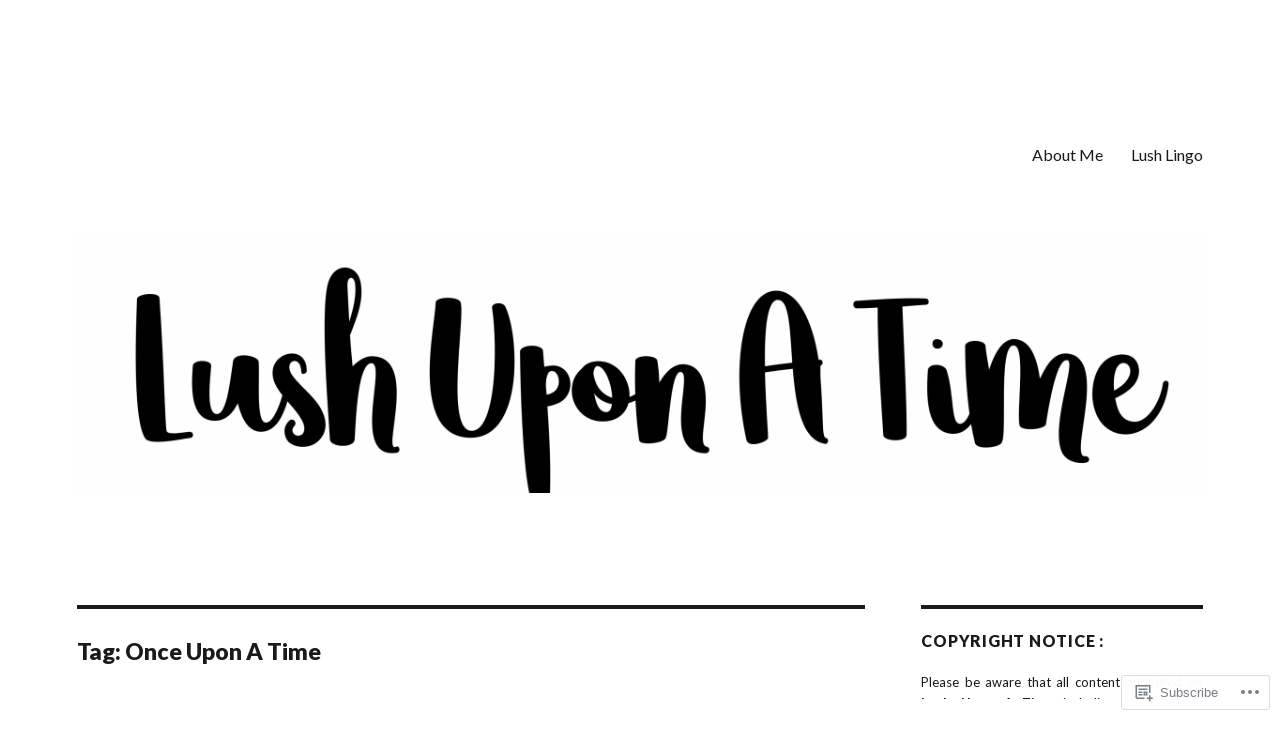

--- FILE ---
content_type: text/html; charset=UTF-8
request_url: https://lushuponatime.com/tag/once-upon-a-time/
body_size: 30535
content:
<!DOCTYPE html>
<html lang="en" class="no-js">
<head>
	<meta charset="UTF-8">
	<meta name="viewport" content="width=device-width, initial-scale=1">
	<link rel="profile" href="https://gmpg.org/xfn/11">
		<script>(function(html){html.className = html.className.replace(/\bno-js\b/,'js')})(document.documentElement);</script>
<title>Once Upon A Time &#8211; Lush Upon A Time</title>
<script type="text/javascript">
  WebFontConfig = {"google":{"families":["Lato:900:latin,latin-ext","Lato:r,i,b,bi:latin,latin-ext"]},"api_url":"https:\/\/fonts-api.wp.com\/css"};
  (function() {
    var wf = document.createElement('script');
    wf.src = '/wp-content/plugins/custom-fonts/js/webfont.js';
    wf.type = 'text/javascript';
    wf.async = 'true';
    var s = document.getElementsByTagName('script')[0];
    s.parentNode.insertBefore(wf, s);
	})();
</script><style id="jetpack-custom-fonts-css">.wf-active body, .wf-active button, .wf-active input, .wf-active select, .wf-active textarea{font-family:"Lato",sans-serif}.wf-active ::-webkit-input-placeholder{font-family:"Lato",sans-serif}.wf-active :-moz-placeholder{font-family:"Lato",sans-serif}.wf-active ::-moz-placeholder{font-family:"Lato",sans-serif}.wf-active :-ms-input-placeholder{font-family:"Lato",sans-serif}.wf-active button, .wf-active button[disabled]:hover, .wf-active button[disabled]:focus, .wf-active input[type="button"], .wf-active input[type="button"][disabled]:hover, .wf-active input[type="button"][disabled]:focus, .wf-active input[type="reset"], .wf-active input[type="reset"][disabled]:hover, .wf-active input[type="reset"][disabled]:focus, .wf-active input[type="submit"], .wf-active input[type="submit"][disabled]:hover, .wf-active input[type="submit"][disabled]:focus, .wf-active .main-navigation, .wf-active .no-comments, .wf-active .tagcloud a, .wf-active .wp_widget_tag_cloud a, .wf-active .top_rated div > p, .wf-active .comments-area #respond .comment-form-fields p.comment-form-posting-as, .wf-active .comments-area #respond .comment-form-fields p.comment-form-log-out, .wf-active .comments-area #respond #comment-form-identity #comment-form-nascar p, .wf-active .comments-area #respond #comment-form-subscribe p, .wf-active .comments-area #respond p.form-submit input#comment-submit, .wf-active .comment-content p.comment-likes span.comment-like-feedback, .wf-active .jp-relatedposts-post-date, .wf-active .jp-relatedposts-post-context{font-family:"Lato",sans-serif}.wf-active .post-password-form label, .wf-active .comment-form label, .wf-active .entry-content .contact-form label, .wf-active .post-navigation .meta-nav, .wf-active .image-navigation, .wf-active .comment-navigation, .wf-active .menu-toggle, .wf-active .widget_recent_entries .post-date, .wf-active .widget_rss .rss-date, .wf-active .widget_rss cite, .wf-active .sticky-post, .wf-active .entry-footer, .wf-active .comment-metadata, .wf-active .pingback .edit-link, .wf-active .comment-reply-link, .wf-active .page-links, .wf-active .page-links a, .wf-active .page-links > span, .wf-active .pd-rating, .wf-active .entry-content .portfolio-entry-meta, .wf-active .entry-content #jp-relatedposts h3.jp-relatedposts-headline, .wf-active .hentry div.sharedaddy h3.sd-title, .wf-active .hentry h3.sd-title{font-family:"Lato",sans-serif}.wf-active .pagination{font-family:"Lato",sans-serif}.wf-active body:not(.logged-in) .site .skip-link{font-family:"Lato",sans-serif}.wf-active .site-description, .wf-active .author-bio, .wf-active .taxonomy-description, .wf-active .entry-caption, .wf-active .comment-notes, .wf-active .comment-awaiting-moderation, .wf-active .logged-in-as, .wf-active .form-allowed-tags, .wf-active .site-info, .wf-active .wp-caption .wp-caption-text, .wf-active .gallery-caption, .wf-active .entry-content .portfolio-entry-content p, .wf-active .entry-content .testimonial-entry-title, .wf-active .entry-content .testimonial-entry-content p, .wf-active .entry-content #jp-relatedposts .jp-relatedposts-items p, .wf-active .entry-content #jp-relatedposts .jp-relatedposts-items-visual h4.jp-relatedposts-post-title{font-family:"Lato",sans-serif}.wf-active .site-title, .wf-active .post-navigation .post-title, .wf-active .comments-title, .wf-active .comment-reply-title, .wf-active .page-title{font-family:"Lato",sans-serif;font-style:normal;font-weight:900}.wf-active .widget .widget-title, .wf-active .entry-content .portfolio-entry-title{font-family:"Lato",sans-serif;font-style:normal;font-weight:900}.wf-active .entry-title{font-family:"Lato",sans-serif;font-style:normal;font-weight:900}.wf-active .format-aside .entry-title, .wf-active .format-image .entry-title, .wf-active .format-video .entry-title, .wf-active .format-quote .entry-title, .wf-active .format-gallery .entry-title, .wf-active .format-status .entry-title, .wf-active .format-link .entry-title, .wf-active .format-audio .entry-title, .wf-active .format-chat .entry-title{font-style:normal;font-weight:900}@media screen and (min-width: 44.375em){.wf-active .site-title, .wf-active .post-navigation .post-title{font-style:normal;font-weight:900}}@media screen and (min-width: 44.375em){.wf-active .entry-title{font-style:normal;font-weight:900}}@media screen and (min-width: 61.5625em){.wf-active .entry-title{font-style:normal;font-weight:900}}@media screen and (min-width: 61.5625em){.wf-active .format-aside .entry-title, .wf-active .format-image .entry-title, .wf-active .format-video .entry-title, .wf-active .format-quote .entry-title, .wf-active .format-gallery .entry-title, .wf-active .format-status .entry-title, .wf-active .format-link .entry-title, .wf-active .format-audio .entry-title, .wf-active .format-chat .entry-title{font-style:normal;font-weight:900}}</style>
<meta name='robots' content='max-image-preview:large' />

<!-- Async WordPress.com Remote Login -->
<script id="wpcom_remote_login_js">
var wpcom_remote_login_extra_auth = '';
function wpcom_remote_login_remove_dom_node_id( element_id ) {
	var dom_node = document.getElementById( element_id );
	if ( dom_node ) { dom_node.parentNode.removeChild( dom_node ); }
}
function wpcom_remote_login_remove_dom_node_classes( class_name ) {
	var dom_nodes = document.querySelectorAll( '.' + class_name );
	for ( var i = 0; i < dom_nodes.length; i++ ) {
		dom_nodes[ i ].parentNode.removeChild( dom_nodes[ i ] );
	}
}
function wpcom_remote_login_final_cleanup() {
	wpcom_remote_login_remove_dom_node_classes( "wpcom_remote_login_msg" );
	wpcom_remote_login_remove_dom_node_id( "wpcom_remote_login_key" );
	wpcom_remote_login_remove_dom_node_id( "wpcom_remote_login_validate" );
	wpcom_remote_login_remove_dom_node_id( "wpcom_remote_login_js" );
	wpcom_remote_login_remove_dom_node_id( "wpcom_request_access_iframe" );
	wpcom_remote_login_remove_dom_node_id( "wpcom_request_access_styles" );
}

// Watch for messages back from the remote login
window.addEventListener( "message", function( e ) {
	if ( e.origin === "https://r-login.wordpress.com" ) {
		var data = {};
		try {
			data = JSON.parse( e.data );
		} catch( e ) {
			wpcom_remote_login_final_cleanup();
			return;
		}

		if ( data.msg === 'LOGIN' ) {
			// Clean up the login check iframe
			wpcom_remote_login_remove_dom_node_id( "wpcom_remote_login_key" );

			var id_regex = new RegExp( /^[0-9]+$/ );
			var token_regex = new RegExp( /^.*|.*|.*$/ );
			if (
				token_regex.test( data.token )
				&& id_regex.test( data.wpcomid )
			) {
				// We have everything we need to ask for a login
				var script = document.createElement( "script" );
				script.setAttribute( "id", "wpcom_remote_login_validate" );
				script.src = '/remote-login.php?wpcom_remote_login=validate'
					+ '&wpcomid=' + data.wpcomid
					+ '&token=' + encodeURIComponent( data.token )
					+ '&host=' + window.location.protocol
					+ '//' + window.location.hostname
					+ '&postid=38663'
					+ '&is_singular=';
				document.body.appendChild( script );
			}

			return;
		}

		// Safari ITP, not logged in, so redirect
		if ( data.msg === 'LOGIN-REDIRECT' ) {
			window.location = 'https://wordpress.com/log-in?redirect_to=' + window.location.href;
			return;
		}

		// Safari ITP, storage access failed, remove the request
		if ( data.msg === 'LOGIN-REMOVE' ) {
			var css_zap = 'html { -webkit-transition: margin-top 1s; transition: margin-top 1s; } /* 9001 */ html { margin-top: 0 !important; } * html body { margin-top: 0 !important; } @media screen and ( max-width: 782px ) { html { margin-top: 0 !important; } * html body { margin-top: 0 !important; } }';
			var style_zap = document.createElement( 'style' );
			style_zap.type = 'text/css';
			style_zap.appendChild( document.createTextNode( css_zap ) );
			document.body.appendChild( style_zap );

			var e = document.getElementById( 'wpcom_request_access_iframe' );
			e.parentNode.removeChild( e );

			document.cookie = 'wordpress_com_login_access=denied; path=/; max-age=31536000';

			return;
		}

		// Safari ITP
		if ( data.msg === 'REQUEST_ACCESS' ) {
			console.log( 'request access: safari' );

			// Check ITP iframe enable/disable knob
			if ( wpcom_remote_login_extra_auth !== 'safari_itp_iframe' ) {
				return;
			}

			// If we are in a "private window" there is no ITP.
			var private_window = false;
			try {
				var opendb = window.openDatabase( null, null, null, null );
			} catch( e ) {
				private_window = true;
			}

			if ( private_window ) {
				console.log( 'private window' );
				return;
			}

			var iframe = document.createElement( 'iframe' );
			iframe.id = 'wpcom_request_access_iframe';
			iframe.setAttribute( 'scrolling', 'no' );
			iframe.setAttribute( 'sandbox', 'allow-storage-access-by-user-activation allow-scripts allow-same-origin allow-top-navigation-by-user-activation' );
			iframe.src = 'https://r-login.wordpress.com/remote-login.php?wpcom_remote_login=request_access&origin=' + encodeURIComponent( data.origin ) + '&wpcomid=' + encodeURIComponent( data.wpcomid );

			var css = 'html { -webkit-transition: margin-top 1s; transition: margin-top 1s; } /* 9001 */ html { margin-top: 46px !important; } * html body { margin-top: 46px !important; } @media screen and ( max-width: 660px ) { html { margin-top: 71px !important; } * html body { margin-top: 71px !important; } #wpcom_request_access_iframe { display: block; height: 71px !important; } } #wpcom_request_access_iframe { border: 0px; height: 46px; position: fixed; top: 0; left: 0; width: 100%; min-width: 100%; z-index: 99999; background: #23282d; } ';

			var style = document.createElement( 'style' );
			style.type = 'text/css';
			style.id = 'wpcom_request_access_styles';
			style.appendChild( document.createTextNode( css ) );
			document.body.appendChild( style );

			document.body.appendChild( iframe );
		}

		if ( data.msg === 'DONE' ) {
			wpcom_remote_login_final_cleanup();
		}
	}
}, false );

// Inject the remote login iframe after the page has had a chance to load
// more critical resources
window.addEventListener( "DOMContentLoaded", function( e ) {
	var iframe = document.createElement( "iframe" );
	iframe.style.display = "none";
	iframe.setAttribute( "scrolling", "no" );
	iframe.setAttribute( "id", "wpcom_remote_login_key" );
	iframe.src = "https://r-login.wordpress.com/remote-login.php"
		+ "?wpcom_remote_login=key"
		+ "&origin=aHR0cHM6Ly9sdXNodXBvbmF0aW1lLmNvbQ%3D%3D"
		+ "&wpcomid=85496978"
		+ "&time=" + Math.floor( Date.now() / 1000 );
	document.body.appendChild( iframe );
}, false );
</script>
<link rel='dns-prefetch' href='//s0.wp.com' />
<link rel="alternate" type="application/rss+xml" title="Lush Upon A Time &raquo; Feed" href="https://lushuponatime.com/feed/" />
<link rel="alternate" type="application/rss+xml" title="Lush Upon A Time &raquo; Comments Feed" href="https://lushuponatime.com/comments/feed/" />
<link rel="alternate" type="application/rss+xml" title="Lush Upon A Time &raquo; Once Upon A Time Tag Feed" href="https://lushuponatime.com/tag/once-upon-a-time/feed/" />
	<script type="text/javascript">
		/* <![CDATA[ */
		function addLoadEvent(func) {
			var oldonload = window.onload;
			if (typeof window.onload != 'function') {
				window.onload = func;
			} else {
				window.onload = function () {
					oldonload();
					func();
				}
			}
		}
		/* ]]> */
	</script>
	<link crossorigin='anonymous' rel='stylesheet' id='all-css-0-1' href='/wp-content/mu-plugins/jetpack-plugin/sun/modules/theme-tools/compat/twentysixteen.css?m=1753279645i&cssminify=yes' type='text/css' media='all' />
<style id='wp-emoji-styles-inline-css'>

	img.wp-smiley, img.emoji {
		display: inline !important;
		border: none !important;
		box-shadow: none !important;
		height: 1em !important;
		width: 1em !important;
		margin: 0 0.07em !important;
		vertical-align: -0.1em !important;
		background: none !important;
		padding: 0 !important;
	}
/*# sourceURL=wp-emoji-styles-inline-css */
</style>
<link crossorigin='anonymous' rel='stylesheet' id='all-css-2-1' href='/wp-content/plugins/gutenberg-core/v22.2.0/build/styles/block-library/style.css?m=1764855221i&cssminify=yes' type='text/css' media='all' />
<style id='wp-block-library-inline-css'>
.has-text-align-justify {
	text-align:justify;
}
.has-text-align-justify{text-align:justify;}

/*# sourceURL=wp-block-library-inline-css */
</style><style id='global-styles-inline-css'>
:root{--wp--preset--aspect-ratio--square: 1;--wp--preset--aspect-ratio--4-3: 4/3;--wp--preset--aspect-ratio--3-4: 3/4;--wp--preset--aspect-ratio--3-2: 3/2;--wp--preset--aspect-ratio--2-3: 2/3;--wp--preset--aspect-ratio--16-9: 16/9;--wp--preset--aspect-ratio--9-16: 9/16;--wp--preset--color--black: #000000;--wp--preset--color--cyan-bluish-gray: #abb8c3;--wp--preset--color--white: #fff;--wp--preset--color--pale-pink: #f78da7;--wp--preset--color--vivid-red: #cf2e2e;--wp--preset--color--luminous-vivid-orange: #ff6900;--wp--preset--color--luminous-vivid-amber: #fcb900;--wp--preset--color--light-green-cyan: #7bdcb5;--wp--preset--color--vivid-green-cyan: #00d084;--wp--preset--color--pale-cyan-blue: #8ed1fc;--wp--preset--color--vivid-cyan-blue: #0693e3;--wp--preset--color--vivid-purple: #9b51e0;--wp--preset--color--dark-gray: #1a1a1a;--wp--preset--color--medium-gray: #686868;--wp--preset--color--light-gray: #e5e5e5;--wp--preset--color--blue-gray: #4d545c;--wp--preset--color--bright-blue: #007acc;--wp--preset--color--light-blue: #9adffd;--wp--preset--color--dark-brown: #402b30;--wp--preset--color--medium-brown: #774e24;--wp--preset--color--dark-red: #640c1f;--wp--preset--color--bright-red: #ff675f;--wp--preset--color--yellow: #ffef8e;--wp--preset--gradient--vivid-cyan-blue-to-vivid-purple: linear-gradient(135deg,rgb(6,147,227) 0%,rgb(155,81,224) 100%);--wp--preset--gradient--light-green-cyan-to-vivid-green-cyan: linear-gradient(135deg,rgb(122,220,180) 0%,rgb(0,208,130) 100%);--wp--preset--gradient--luminous-vivid-amber-to-luminous-vivid-orange: linear-gradient(135deg,rgb(252,185,0) 0%,rgb(255,105,0) 100%);--wp--preset--gradient--luminous-vivid-orange-to-vivid-red: linear-gradient(135deg,rgb(255,105,0) 0%,rgb(207,46,46) 100%);--wp--preset--gradient--very-light-gray-to-cyan-bluish-gray: linear-gradient(135deg,rgb(238,238,238) 0%,rgb(169,184,195) 100%);--wp--preset--gradient--cool-to-warm-spectrum: linear-gradient(135deg,rgb(74,234,220) 0%,rgb(151,120,209) 20%,rgb(207,42,186) 40%,rgb(238,44,130) 60%,rgb(251,105,98) 80%,rgb(254,248,76) 100%);--wp--preset--gradient--blush-light-purple: linear-gradient(135deg,rgb(255,206,236) 0%,rgb(152,150,240) 100%);--wp--preset--gradient--blush-bordeaux: linear-gradient(135deg,rgb(254,205,165) 0%,rgb(254,45,45) 50%,rgb(107,0,62) 100%);--wp--preset--gradient--luminous-dusk: linear-gradient(135deg,rgb(255,203,112) 0%,rgb(199,81,192) 50%,rgb(65,88,208) 100%);--wp--preset--gradient--pale-ocean: linear-gradient(135deg,rgb(255,245,203) 0%,rgb(182,227,212) 50%,rgb(51,167,181) 100%);--wp--preset--gradient--electric-grass: linear-gradient(135deg,rgb(202,248,128) 0%,rgb(113,206,126) 100%);--wp--preset--gradient--midnight: linear-gradient(135deg,rgb(2,3,129) 0%,rgb(40,116,252) 100%);--wp--preset--font-size--small: 13px;--wp--preset--font-size--medium: 20px;--wp--preset--font-size--large: 36px;--wp--preset--font-size--x-large: 42px;--wp--preset--font-family--albert-sans: 'Albert Sans', sans-serif;--wp--preset--font-family--alegreya: Alegreya, serif;--wp--preset--font-family--arvo: Arvo, serif;--wp--preset--font-family--bodoni-moda: 'Bodoni Moda', serif;--wp--preset--font-family--bricolage-grotesque: 'Bricolage Grotesque', sans-serif;--wp--preset--font-family--cabin: Cabin, sans-serif;--wp--preset--font-family--chivo: Chivo, sans-serif;--wp--preset--font-family--commissioner: Commissioner, sans-serif;--wp--preset--font-family--cormorant: Cormorant, serif;--wp--preset--font-family--courier-prime: 'Courier Prime', monospace;--wp--preset--font-family--crimson-pro: 'Crimson Pro', serif;--wp--preset--font-family--dm-mono: 'DM Mono', monospace;--wp--preset--font-family--dm-sans: 'DM Sans', sans-serif;--wp--preset--font-family--dm-serif-display: 'DM Serif Display', serif;--wp--preset--font-family--domine: Domine, serif;--wp--preset--font-family--eb-garamond: 'EB Garamond', serif;--wp--preset--font-family--epilogue: Epilogue, sans-serif;--wp--preset--font-family--fahkwang: Fahkwang, sans-serif;--wp--preset--font-family--figtree: Figtree, sans-serif;--wp--preset--font-family--fira-sans: 'Fira Sans', sans-serif;--wp--preset--font-family--fjalla-one: 'Fjalla One', sans-serif;--wp--preset--font-family--fraunces: Fraunces, serif;--wp--preset--font-family--gabarito: Gabarito, system-ui;--wp--preset--font-family--ibm-plex-mono: 'IBM Plex Mono', monospace;--wp--preset--font-family--ibm-plex-sans: 'IBM Plex Sans', sans-serif;--wp--preset--font-family--ibarra-real-nova: 'Ibarra Real Nova', serif;--wp--preset--font-family--instrument-serif: 'Instrument Serif', serif;--wp--preset--font-family--inter: Inter, sans-serif;--wp--preset--font-family--josefin-sans: 'Josefin Sans', sans-serif;--wp--preset--font-family--jost: Jost, sans-serif;--wp--preset--font-family--libre-baskerville: 'Libre Baskerville', serif;--wp--preset--font-family--libre-franklin: 'Libre Franklin', sans-serif;--wp--preset--font-family--literata: Literata, serif;--wp--preset--font-family--lora: Lora, serif;--wp--preset--font-family--merriweather: Merriweather, serif;--wp--preset--font-family--montserrat: Montserrat, sans-serif;--wp--preset--font-family--newsreader: Newsreader, serif;--wp--preset--font-family--noto-sans-mono: 'Noto Sans Mono', sans-serif;--wp--preset--font-family--nunito: Nunito, sans-serif;--wp--preset--font-family--open-sans: 'Open Sans', sans-serif;--wp--preset--font-family--overpass: Overpass, sans-serif;--wp--preset--font-family--pt-serif: 'PT Serif', serif;--wp--preset--font-family--petrona: Petrona, serif;--wp--preset--font-family--piazzolla: Piazzolla, serif;--wp--preset--font-family--playfair-display: 'Playfair Display', serif;--wp--preset--font-family--plus-jakarta-sans: 'Plus Jakarta Sans', sans-serif;--wp--preset--font-family--poppins: Poppins, sans-serif;--wp--preset--font-family--raleway: Raleway, sans-serif;--wp--preset--font-family--roboto: Roboto, sans-serif;--wp--preset--font-family--roboto-slab: 'Roboto Slab', serif;--wp--preset--font-family--rubik: Rubik, sans-serif;--wp--preset--font-family--rufina: Rufina, serif;--wp--preset--font-family--sora: Sora, sans-serif;--wp--preset--font-family--source-sans-3: 'Source Sans 3', sans-serif;--wp--preset--font-family--source-serif-4: 'Source Serif 4', serif;--wp--preset--font-family--space-mono: 'Space Mono', monospace;--wp--preset--font-family--syne: Syne, sans-serif;--wp--preset--font-family--texturina: Texturina, serif;--wp--preset--font-family--urbanist: Urbanist, sans-serif;--wp--preset--font-family--work-sans: 'Work Sans', sans-serif;--wp--preset--spacing--20: 0.44rem;--wp--preset--spacing--30: 0.67rem;--wp--preset--spacing--40: 1rem;--wp--preset--spacing--50: 1.5rem;--wp--preset--spacing--60: 2.25rem;--wp--preset--spacing--70: 3.38rem;--wp--preset--spacing--80: 5.06rem;--wp--preset--shadow--natural: 6px 6px 9px rgba(0, 0, 0, 0.2);--wp--preset--shadow--deep: 12px 12px 50px rgba(0, 0, 0, 0.4);--wp--preset--shadow--sharp: 6px 6px 0px rgba(0, 0, 0, 0.2);--wp--preset--shadow--outlined: 6px 6px 0px -3px rgb(255, 255, 255), 6px 6px rgb(0, 0, 0);--wp--preset--shadow--crisp: 6px 6px 0px rgb(0, 0, 0);}:where(.is-layout-flex){gap: 0.5em;}:where(.is-layout-grid){gap: 0.5em;}body .is-layout-flex{display: flex;}.is-layout-flex{flex-wrap: wrap;align-items: center;}.is-layout-flex > :is(*, div){margin: 0;}body .is-layout-grid{display: grid;}.is-layout-grid > :is(*, div){margin: 0;}:where(.wp-block-columns.is-layout-flex){gap: 2em;}:where(.wp-block-columns.is-layout-grid){gap: 2em;}:where(.wp-block-post-template.is-layout-flex){gap: 1.25em;}:where(.wp-block-post-template.is-layout-grid){gap: 1.25em;}.has-black-color{color: var(--wp--preset--color--black) !important;}.has-cyan-bluish-gray-color{color: var(--wp--preset--color--cyan-bluish-gray) !important;}.has-white-color{color: var(--wp--preset--color--white) !important;}.has-pale-pink-color{color: var(--wp--preset--color--pale-pink) !important;}.has-vivid-red-color{color: var(--wp--preset--color--vivid-red) !important;}.has-luminous-vivid-orange-color{color: var(--wp--preset--color--luminous-vivid-orange) !important;}.has-luminous-vivid-amber-color{color: var(--wp--preset--color--luminous-vivid-amber) !important;}.has-light-green-cyan-color{color: var(--wp--preset--color--light-green-cyan) !important;}.has-vivid-green-cyan-color{color: var(--wp--preset--color--vivid-green-cyan) !important;}.has-pale-cyan-blue-color{color: var(--wp--preset--color--pale-cyan-blue) !important;}.has-vivid-cyan-blue-color{color: var(--wp--preset--color--vivid-cyan-blue) !important;}.has-vivid-purple-color{color: var(--wp--preset--color--vivid-purple) !important;}.has-black-background-color{background-color: var(--wp--preset--color--black) !important;}.has-cyan-bluish-gray-background-color{background-color: var(--wp--preset--color--cyan-bluish-gray) !important;}.has-white-background-color{background-color: var(--wp--preset--color--white) !important;}.has-pale-pink-background-color{background-color: var(--wp--preset--color--pale-pink) !important;}.has-vivid-red-background-color{background-color: var(--wp--preset--color--vivid-red) !important;}.has-luminous-vivid-orange-background-color{background-color: var(--wp--preset--color--luminous-vivid-orange) !important;}.has-luminous-vivid-amber-background-color{background-color: var(--wp--preset--color--luminous-vivid-amber) !important;}.has-light-green-cyan-background-color{background-color: var(--wp--preset--color--light-green-cyan) !important;}.has-vivid-green-cyan-background-color{background-color: var(--wp--preset--color--vivid-green-cyan) !important;}.has-pale-cyan-blue-background-color{background-color: var(--wp--preset--color--pale-cyan-blue) !important;}.has-vivid-cyan-blue-background-color{background-color: var(--wp--preset--color--vivid-cyan-blue) !important;}.has-vivid-purple-background-color{background-color: var(--wp--preset--color--vivid-purple) !important;}.has-black-border-color{border-color: var(--wp--preset--color--black) !important;}.has-cyan-bluish-gray-border-color{border-color: var(--wp--preset--color--cyan-bluish-gray) !important;}.has-white-border-color{border-color: var(--wp--preset--color--white) !important;}.has-pale-pink-border-color{border-color: var(--wp--preset--color--pale-pink) !important;}.has-vivid-red-border-color{border-color: var(--wp--preset--color--vivid-red) !important;}.has-luminous-vivid-orange-border-color{border-color: var(--wp--preset--color--luminous-vivid-orange) !important;}.has-luminous-vivid-amber-border-color{border-color: var(--wp--preset--color--luminous-vivid-amber) !important;}.has-light-green-cyan-border-color{border-color: var(--wp--preset--color--light-green-cyan) !important;}.has-vivid-green-cyan-border-color{border-color: var(--wp--preset--color--vivid-green-cyan) !important;}.has-pale-cyan-blue-border-color{border-color: var(--wp--preset--color--pale-cyan-blue) !important;}.has-vivid-cyan-blue-border-color{border-color: var(--wp--preset--color--vivid-cyan-blue) !important;}.has-vivid-purple-border-color{border-color: var(--wp--preset--color--vivid-purple) !important;}.has-vivid-cyan-blue-to-vivid-purple-gradient-background{background: var(--wp--preset--gradient--vivid-cyan-blue-to-vivid-purple) !important;}.has-light-green-cyan-to-vivid-green-cyan-gradient-background{background: var(--wp--preset--gradient--light-green-cyan-to-vivid-green-cyan) !important;}.has-luminous-vivid-amber-to-luminous-vivid-orange-gradient-background{background: var(--wp--preset--gradient--luminous-vivid-amber-to-luminous-vivid-orange) !important;}.has-luminous-vivid-orange-to-vivid-red-gradient-background{background: var(--wp--preset--gradient--luminous-vivid-orange-to-vivid-red) !important;}.has-very-light-gray-to-cyan-bluish-gray-gradient-background{background: var(--wp--preset--gradient--very-light-gray-to-cyan-bluish-gray) !important;}.has-cool-to-warm-spectrum-gradient-background{background: var(--wp--preset--gradient--cool-to-warm-spectrum) !important;}.has-blush-light-purple-gradient-background{background: var(--wp--preset--gradient--blush-light-purple) !important;}.has-blush-bordeaux-gradient-background{background: var(--wp--preset--gradient--blush-bordeaux) !important;}.has-luminous-dusk-gradient-background{background: var(--wp--preset--gradient--luminous-dusk) !important;}.has-pale-ocean-gradient-background{background: var(--wp--preset--gradient--pale-ocean) !important;}.has-electric-grass-gradient-background{background: var(--wp--preset--gradient--electric-grass) !important;}.has-midnight-gradient-background{background: var(--wp--preset--gradient--midnight) !important;}.has-small-font-size{font-size: var(--wp--preset--font-size--small) !important;}.has-medium-font-size{font-size: var(--wp--preset--font-size--medium) !important;}.has-large-font-size{font-size: var(--wp--preset--font-size--large) !important;}.has-x-large-font-size{font-size: var(--wp--preset--font-size--x-large) !important;}.has-albert-sans-font-family{font-family: var(--wp--preset--font-family--albert-sans) !important;}.has-alegreya-font-family{font-family: var(--wp--preset--font-family--alegreya) !important;}.has-arvo-font-family{font-family: var(--wp--preset--font-family--arvo) !important;}.has-bodoni-moda-font-family{font-family: var(--wp--preset--font-family--bodoni-moda) !important;}.has-bricolage-grotesque-font-family{font-family: var(--wp--preset--font-family--bricolage-grotesque) !important;}.has-cabin-font-family{font-family: var(--wp--preset--font-family--cabin) !important;}.has-chivo-font-family{font-family: var(--wp--preset--font-family--chivo) !important;}.has-commissioner-font-family{font-family: var(--wp--preset--font-family--commissioner) !important;}.has-cormorant-font-family{font-family: var(--wp--preset--font-family--cormorant) !important;}.has-courier-prime-font-family{font-family: var(--wp--preset--font-family--courier-prime) !important;}.has-crimson-pro-font-family{font-family: var(--wp--preset--font-family--crimson-pro) !important;}.has-dm-mono-font-family{font-family: var(--wp--preset--font-family--dm-mono) !important;}.has-dm-sans-font-family{font-family: var(--wp--preset--font-family--dm-sans) !important;}.has-dm-serif-display-font-family{font-family: var(--wp--preset--font-family--dm-serif-display) !important;}.has-domine-font-family{font-family: var(--wp--preset--font-family--domine) !important;}.has-eb-garamond-font-family{font-family: var(--wp--preset--font-family--eb-garamond) !important;}.has-epilogue-font-family{font-family: var(--wp--preset--font-family--epilogue) !important;}.has-fahkwang-font-family{font-family: var(--wp--preset--font-family--fahkwang) !important;}.has-figtree-font-family{font-family: var(--wp--preset--font-family--figtree) !important;}.has-fira-sans-font-family{font-family: var(--wp--preset--font-family--fira-sans) !important;}.has-fjalla-one-font-family{font-family: var(--wp--preset--font-family--fjalla-one) !important;}.has-fraunces-font-family{font-family: var(--wp--preset--font-family--fraunces) !important;}.has-gabarito-font-family{font-family: var(--wp--preset--font-family--gabarito) !important;}.has-ibm-plex-mono-font-family{font-family: var(--wp--preset--font-family--ibm-plex-mono) !important;}.has-ibm-plex-sans-font-family{font-family: var(--wp--preset--font-family--ibm-plex-sans) !important;}.has-ibarra-real-nova-font-family{font-family: var(--wp--preset--font-family--ibarra-real-nova) !important;}.has-instrument-serif-font-family{font-family: var(--wp--preset--font-family--instrument-serif) !important;}.has-inter-font-family{font-family: var(--wp--preset--font-family--inter) !important;}.has-josefin-sans-font-family{font-family: var(--wp--preset--font-family--josefin-sans) !important;}.has-jost-font-family{font-family: var(--wp--preset--font-family--jost) !important;}.has-libre-baskerville-font-family{font-family: var(--wp--preset--font-family--libre-baskerville) !important;}.has-libre-franklin-font-family{font-family: var(--wp--preset--font-family--libre-franklin) !important;}.has-literata-font-family{font-family: var(--wp--preset--font-family--literata) !important;}.has-lora-font-family{font-family: var(--wp--preset--font-family--lora) !important;}.has-merriweather-font-family{font-family: var(--wp--preset--font-family--merriweather) !important;}.has-montserrat-font-family{font-family: var(--wp--preset--font-family--montserrat) !important;}.has-newsreader-font-family{font-family: var(--wp--preset--font-family--newsreader) !important;}.has-noto-sans-mono-font-family{font-family: var(--wp--preset--font-family--noto-sans-mono) !important;}.has-nunito-font-family{font-family: var(--wp--preset--font-family--nunito) !important;}.has-open-sans-font-family{font-family: var(--wp--preset--font-family--open-sans) !important;}.has-overpass-font-family{font-family: var(--wp--preset--font-family--overpass) !important;}.has-pt-serif-font-family{font-family: var(--wp--preset--font-family--pt-serif) !important;}.has-petrona-font-family{font-family: var(--wp--preset--font-family--petrona) !important;}.has-piazzolla-font-family{font-family: var(--wp--preset--font-family--piazzolla) !important;}.has-playfair-display-font-family{font-family: var(--wp--preset--font-family--playfair-display) !important;}.has-plus-jakarta-sans-font-family{font-family: var(--wp--preset--font-family--plus-jakarta-sans) !important;}.has-poppins-font-family{font-family: var(--wp--preset--font-family--poppins) !important;}.has-raleway-font-family{font-family: var(--wp--preset--font-family--raleway) !important;}.has-roboto-font-family{font-family: var(--wp--preset--font-family--roboto) !important;}.has-roboto-slab-font-family{font-family: var(--wp--preset--font-family--roboto-slab) !important;}.has-rubik-font-family{font-family: var(--wp--preset--font-family--rubik) !important;}.has-rufina-font-family{font-family: var(--wp--preset--font-family--rufina) !important;}.has-sora-font-family{font-family: var(--wp--preset--font-family--sora) !important;}.has-source-sans-3-font-family{font-family: var(--wp--preset--font-family--source-sans-3) !important;}.has-source-serif-4-font-family{font-family: var(--wp--preset--font-family--source-serif-4) !important;}.has-space-mono-font-family{font-family: var(--wp--preset--font-family--space-mono) !important;}.has-syne-font-family{font-family: var(--wp--preset--font-family--syne) !important;}.has-texturina-font-family{font-family: var(--wp--preset--font-family--texturina) !important;}.has-urbanist-font-family{font-family: var(--wp--preset--font-family--urbanist) !important;}.has-work-sans-font-family{font-family: var(--wp--preset--font-family--work-sans) !important;}
/*# sourceURL=global-styles-inline-css */
</style>

<style id='classic-theme-styles-inline-css'>
/*! This file is auto-generated */
.wp-block-button__link{color:#fff;background-color:#32373c;border-radius:9999px;box-shadow:none;text-decoration:none;padding:calc(.667em + 2px) calc(1.333em + 2px);font-size:1.125em}.wp-block-file__button{background:#32373c;color:#fff;text-decoration:none}
/*# sourceURL=/wp-includes/css/classic-themes.min.css */
</style>
<link crossorigin='anonymous' rel='stylesheet' id='all-css-4-1' href='/_static/??-eJx9kOuOwkAIhV9oKanr9YfxUUw7JRWdmU4KY/XtpfGarNs/BMj5zgngkMB1USkqJp9bjoKuq33nToKzolwXJQiH5Al6OhdzbFj0pQDRq6fCifzgh1HI8PbqyfYhVToqAjVckadgsils4KYlNVyePShdppFkMVDXqScRsBo4B9CDZckUdyRNlTs9ZpQccc/RYUuRejZAvrd/PO9RmHKNOtjiKnxRIrP8+qR/5ePN9/eOzC5sy9Xid7baLOeL4w1XmqHC&cssminify=yes' type='text/css' media='all' />
<style id='twentysixteen-style-inline-css'>
.cat-links, .tags-links, .byline { clip: rect(1px, 1px, 1px, 1px); height: 1px; position: absolute; overflow: hidden; width: 1px; }
/*# sourceURL=twentysixteen-style-inline-css */
</style>
<link crossorigin='anonymous' rel='stylesheet' id='all-css-10-1' href='/_static/??-eJx9y0EOwjAMRNELYUxEK7FBnKWNTAhK7Kh2lPb2pGyADbv5Iz1sBbywERvagzIpljqjtX5sGlcjYvSqqLYlgla85GPvA37BXKGkGiIrLjQnCX2Gt/rkPxRIIImfLAr/BNzTFJed3vLVjW4YT2fnLs8X8DhDqQ==&cssminify=yes' type='text/css' media='all' />
<style id='jetpack-global-styles-frontend-style-inline-css'>
:root { --font-headings: unset; --font-base: unset; --font-headings-default: -apple-system,BlinkMacSystemFont,"Segoe UI",Roboto,Oxygen-Sans,Ubuntu,Cantarell,"Helvetica Neue",sans-serif; --font-base-default: -apple-system,BlinkMacSystemFont,"Segoe UI",Roboto,Oxygen-Sans,Ubuntu,Cantarell,"Helvetica Neue",sans-serif;}
/*# sourceURL=jetpack-global-styles-frontend-style-inline-css */
</style>
<link crossorigin='anonymous' rel='stylesheet' id='all-css-12-1' href='/wp-content/themes/h4/global.css?m=1420737423i&cssminify=yes' type='text/css' media='all' />
<script id="wpcom-actionbar-placeholder-js-extra">
var actionbardata = {"siteID":"85496978","postID":"0","siteURL":"https://lushuponatime.com","xhrURL":"https://lushuponatime.com/wp-admin/admin-ajax.php","nonce":"0b2adfe689","isLoggedIn":"","statusMessage":"","subsEmailDefault":"instantly","proxyScriptUrl":"https://s0.wp.com/wp-content/js/wpcom-proxy-request.js?m=1513050504i&amp;ver=20211021","i18n":{"followedText":"New posts from this site will now appear in your \u003Ca href=\"https://wordpress.com/reader\"\u003EReader\u003C/a\u003E","foldBar":"Collapse this bar","unfoldBar":"Expand this bar","shortLinkCopied":"Shortlink copied to clipboard."}};
//# sourceURL=wpcom-actionbar-placeholder-js-extra
</script>
<script id="jetpack-mu-wpcom-settings-js-before">
var JETPACK_MU_WPCOM_SETTINGS = {"assetsUrl":"https://s0.wp.com/wp-content/mu-plugins/jetpack-mu-wpcom-plugin/sun/jetpack_vendor/automattic/jetpack-mu-wpcom/src/build/"};
//# sourceURL=jetpack-mu-wpcom-settings-js-before
</script>
<script crossorigin='anonymous' type='text/javascript'  src='/_static/??/wp-content/js/rlt-proxy.js,/wp-content/themes/pub/twentysixteen/js/html5.js?m=1720530689j'></script>
<script id="rlt-proxy-js-after">
	rltInitialize( {"token":null,"iframeOrigins":["https:\/\/widgets.wp.com"]} );
//# sourceURL=rlt-proxy-js-after
</script>
<link rel="EditURI" type="application/rsd+xml" title="RSD" href="https://lululovelash.wordpress.com/xmlrpc.php?rsd" />
<meta name="generator" content="WordPress.com" />

<!-- Jetpack Open Graph Tags -->
<meta property="og:type" content="website" />
<meta property="og:title" content="Once Upon A Time &#8211; Lush Upon A Time" />
<meta property="og:url" content="https://lushuponatime.com/tag/once-upon-a-time/" />
<meta property="og:site_name" content="Lush Upon A Time" />
<meta property="og:image" content="https://lushuponatime.com/wp-content/uploads/2019/02/image.jpg?w=200" />
<meta property="og:image:width" content="200" />
<meta property="og:image:height" content="200" />
<meta property="og:image:alt" content="" />
<meta property="og:locale" content="en_US" />
<meta name="twitter:creator" content="@LushUponATime" />
<meta name="twitter:site" content="@LushUponATime" />

<!-- End Jetpack Open Graph Tags -->
<link rel='openid.server' href='https://lushuponatime.com/?openidserver=1' />
<link rel='openid.delegate' href='https://lushuponatime.com/' />
<link rel="search" type="application/opensearchdescription+xml" href="https://lushuponatime.com/osd.xml" title="Lush Upon A Time" />
<link rel="search" type="application/opensearchdescription+xml" href="https://s1.wp.com/opensearch.xml" title="WordPress.com" />
<meta name="theme-color" content="#ffffff" />
		<style type="text/css">
			.recentcomments a {
				display: inline !important;
				padding: 0 !important;
				margin: 0 !important;
			}

			table.recentcommentsavatartop img.avatar, table.recentcommentsavatarend img.avatar {
				border: 0px;
				margin: 0;
			}

			table.recentcommentsavatartop a, table.recentcommentsavatarend a {
				border: 0px !important;
				background-color: transparent !important;
			}

			td.recentcommentsavatarend, td.recentcommentsavatartop {
				padding: 0px 0px 1px 0px;
				margin: 0px;
			}

			td.recentcommentstextend {
				border: none !important;
				padding: 0px 0px 2px 10px;
			}

			.rtl td.recentcommentstextend {
				padding: 0px 10px 2px 0px;
			}

			td.recentcommentstexttop {
				border: none;
				padding: 0px 0px 0px 10px;
			}

			.rtl td.recentcommentstexttop {
				padding: 0px 10px 0px 0px;
			}
		</style>
		<meta name="description" content="Posts about Once Upon A Time written by Lulu" />
		<style type="text/css" id="twentysixteen-header-css">
		.site-branding {
			margin: 0 auto 0 0;
		}

		.site-branding .site-title,
		.site-description {
			clip: rect(1px, 1px, 1px, 1px);
			position: absolute;
		}
		</style>
		<style id="custom-background-css">
body.custom-background { background-color: #ffffff; }
</style>
	<style type="text/css" id="custom-colors-css">	input[type="text"],
	input[type="email"],
	input[type="url"],
	input[type="password"],
	input[type="search"],
	input[type="tel"],
	input[type="number"],
	textarea {
		background: #f7f7f7;
		color: #686868;
	}

	input[type="text"]:focus,
	input[type="email"]:focus,
	input[type="url"]:focus,
	input[type="password"]:focus,
	input[type="search"]:focus,
	input[type="tel"]:focus,
	input[type="number"]:focus,
	textarea:focus {
		background-color: #fff;
		color: #1a1a1a;
	}
body { background-color: #ffffff;}
</style>
<link rel="icon" href="https://lushuponatime.com/wp-content/uploads/2019/02/image.jpg?w=32" sizes="32x32" />
<link rel="icon" href="https://lushuponatime.com/wp-content/uploads/2019/02/image.jpg?w=192" sizes="192x192" />
<link rel="apple-touch-icon" href="https://lushuponatime.com/wp-content/uploads/2019/02/image.jpg?w=180" />
<meta name="msapplication-TileImage" content="https://lushuponatime.com/wp-content/uploads/2019/02/image.jpg?w=270" />
			<link rel="stylesheet" id="custom-css-css" type="text/css" href="https://s0.wp.com/?custom-css=1&#038;csblog=5MJFw&#038;cscache=6&#038;csrev=43" />
			<link crossorigin='anonymous' rel='stylesheet' id='all-css-6-3' href='/_static/??-eJyVjssKwkAMRX/INowP1IX4KdKmg6SdScJkQn+/FR/gTpfncjhcmLVB4Rq5QvZGk9+JDcZYtcPpxWDOcCNG6JPgZGAzaSwtmm3g50CWwVM0wK6IW0wf5z382XseckrDir1hIa0kq/tFbSZ+hK/5Eo6H3fkU9mE7Lr2lXSA=&cssminify=yes' type='text/css' media='all' />
</head>

<body class="archive tag tag-once-upon-a-time tag-18691 custom-background wp-embed-responsive wp-theme-pubtwentysixteen customizer-styles-applied hfeed jetpack-reblog-enabled categories-hidden tags-hidden author-hidden custom-colors">
<div id="page" class="site">
	<div class="site-inner">
		<a class="skip-link screen-reader-text" href="#content">
			Skip to content		</a>

		<header id="masthead" class="site-header">
			<div class="site-header-main">
				<div class="site-branding">
					<a href="https://lushuponatime.com/" class="site-logo-link" rel="home" itemprop="url"></a>
											<p class="site-title"><a href="https://lushuponatime.com/" rel="home">Lush Upon A Time</a></p>
												<p class="site-description">In depth reviews of Lush products, new and old!</p>
									</div><!-- .site-branding -->

									<button id="menu-toggle" class="menu-toggle">Menu</button>

					<div id="site-header-menu" class="site-header-menu">
													<nav id="site-navigation" class="main-navigation" aria-label="Primary Menu">
								<div class="menu-more-container"><ul id="menu-more" class="primary-menu"><li id="menu-item-27165" class="menu-item menu-item-type-post_type menu-item-object-page menu-item-27165"><a href="https://lushuponatime.com/about-me/">About Me</a></li>
<li id="menu-item-27167" class="menu-item menu-item-type-post_type menu-item-object-page menu-item-27167"><a href="https://lushuponatime.com/lush-lingo/">Lush Lingo</a></li>
</ul></div>							</nav><!-- .main-navigation -->
						
											</div><!-- .site-header-menu -->
							</div><!-- .site-header-main -->

											<div class="header-image">
					<a href="https://lushuponatime.com/" rel="home">
						<img src="https://lushuponatime.com/wp-content/uploads/2021/03/cropped-luat-2021a.png" srcset="" sizes="" width="1200" height="279" alt="Lush Upon A Time">
					</a>
				</div><!-- .header-image -->
					</header><!-- .site-header -->

		<div id="content" class="site-content">

	<div id="primary" class="content-area">
		<main id="main" class="site-main">

		
			<header class="page-header">
				<h1 class="page-title">Tag: <span>Once Upon A Time</span></h1>			</header><!-- .page-header -->

			
<article id="post-38663" class="post-38663 post type-post status-publish format-standard hentry category-body-spray category-lush-community-favourites category-lush-new category-new-for-2020 tag-body-spray tag-lush tag-lush-blogger tag-lush-cosmetics tag-once-upon-a-time tag-review">
	<header class="entry-header">
		
		<h2 class="entry-title"><a href="https://lushuponatime.com/2020/10/20/once-upon-a-time-body-spray-from-lush/" rel="bookmark">Once Upon A Time Body Spray from&nbsp;Lush</a></h2>	</header><!-- .entry-header -->

	
	
	<div class="entry-content">
		<p><img class="size-medium wp-image-76 aligncenter" src="https://lushuponatimephotos.files.wordpress.com/2020/10/once-upon-a-time-body-spray.png?w=360&#038;h=360" width="360" height="360" /></p>
<p style="text-align:justify;">The Once Upon A Time Body Spray <em>previously known as the So White body spray</em> shares its scent with several other Lush products including the <a href="https://lushuponatime.com/2017/09/20/once-upon-a-time-body-lotion-from-lush/" target="_blank" rel="noopener"><span style="text-decoration:underline;">body lotion</span></a> of the same name. Other popular products that share its scent are <a href="https://lushuponatime.com/2016/12/02/review-lush-santas-belly-shower-jelly/" target="_blank" rel="noopener"><span style="text-decoration:underline;">Santa’s Belly shower jelly</span></a>, the <a href="https://lushuponatime.com/2020/09/25/new-so-white-bath-bomb-from-lush-2/" target="_blank" rel="noopener"><span style="text-decoration:underline;">So White bath bomb</span></a> and the <a href="https://lushuponatime.com/2016/12/18/so-white-shower-gel-from-lush/" target="_blank" rel="noopener"><span style="text-decoration:underline;">So White shower gel</span></a> to name just a few&#8230;</p>
<p style="text-align:justify;">This deliciously-crisp, apple scented body spray is the perfect product to spritz yourself with to leave you feeling instantly refreshed, its scent is uplifting and gives you the boost of all boosts to help start your day the right way. I can never resist its scent, there’s just something about it that makes me think of a far away, fairytale kingdom. Smelling just like a princess has never been so easy!</p>
<p><img class="size-medium wp-image-89 aligncenter" src="https://lushuponatimephotos.files.wordpress.com/2020/10/phonto-8.png?w=360&#038;h=360" width="360" height="360" /></p>
<p style="text-align:justify;">To use all you have to do is spritz the Once Upon A Time body spray over your body or clothes. Just 1 or 2 squirts is really all you need, I’m amazed that such a small amount leaves you smelling absolutely gorgeous all day long. Now that I own a few different Lush body sprays, I can understand why so many people favour them over the perfumes. They have the same level of scent strength and you get so much more product making them excellent value for money.</p>
<p style="text-align:justify;">As I said above, only one or two spritz of the body spray is needed to get the most out of it and its scent really does stay with you for the whole day. When it was first released under its old name I was hooked after just one spritz, so much so that I immediately ordered another bottle of it straight away. <strong>IT&#8217;S THAT GOOD</strong>.</p>
<p><img class="size-medium wp-image-88 aligncenter" src="https://lushuponatimephotos.files.wordpress.com/2020/10/cf16ad53-c564-46ad-a79c-35b44116e7ee.jpg?w=360&#038;h=360" width="360" height="360" /></p>
<p style="text-align:justify;">I&#8217;m not going to pretend that I wasn&#8217;t stupidly excited to hear of this body sprays name change, as far as I am aware Lush simply just decided that it was time to rebrand the scent family as a whole.</p>
<p style="text-align:justify;">I get asked a lot if this blog is named after the product, the truth is, it&#8217;s not. I decided to call this blog Lush Upon A Time long before the Once Upon A Time body lotion was invented, the fact that Once Upon A Time is now a product that also happens to share my favourite Lush scent is just one big happy coincidence.</p>
<p style="text-align:justify;">I have been a huge fan of the scent family ever since using my first product in its scent, the original So White bath bomb. I hope that Lush decide to keep the Once Upon A Time body spray around permanently as I never want to be without it. A lady should never be without her signature scent after all!</p>
<hr />
<p style="text-align:center;"><strong><em><br />
Come and say hello to me on social media…</em><br />
♥<a href="https://www.instagram.com/LushUponATime/" target="_blank" rel="noopener noreferrer">Instagram</a>♥</strong><br />
<strong>♥<a href="https://twitter.com/LushUponATime" target="_blank" rel="noopener noreferrer">Twitter</a>♥</strong><br />
<strong>♥<a href="https://www.facebook.com/LushUponATime/" target="_blank" rel="noopener noreferrer">Facebook</a>♥</strong><br />
<strong>♥<a href="http://lushuponatime.tumblr.com/" target="_blank" rel="noopener noreferrer">Tumblr</a>♥</strong><em><br />
</em>♥</p>
<hr />
	</div><!-- .entry-content -->

	<footer class="entry-footer">
		<span class="byline"><span class="author vcard"><img referrerpolicy="no-referrer" alt='Unknown&#039;s avatar' src='https://1.gravatar.com/avatar/71745d77f220e86ca113a3fd3ee91ab91b858155e98418a173fab5af8fbed738?s=49&#038;d=identicon&#038;r=G' srcset='https://1.gravatar.com/avatar/71745d77f220e86ca113a3fd3ee91ab91b858155e98418a173fab5af8fbed738?s=49&#038;d=identicon&#038;r=G 1x, https://1.gravatar.com/avatar/71745d77f220e86ca113a3fd3ee91ab91b858155e98418a173fab5af8fbed738?s=74&#038;d=identicon&#038;r=G 1.5x, https://1.gravatar.com/avatar/71745d77f220e86ca113a3fd3ee91ab91b858155e98418a173fab5af8fbed738?s=98&#038;d=identicon&#038;r=G 2x, https://1.gravatar.com/avatar/71745d77f220e86ca113a3fd3ee91ab91b858155e98418a173fab5af8fbed738?s=147&#038;d=identicon&#038;r=G 3x, https://1.gravatar.com/avatar/71745d77f220e86ca113a3fd3ee91ab91b858155e98418a173fab5af8fbed738?s=196&#038;d=identicon&#038;r=G 4x' class='avatar avatar-49' height='49' width='49' loading='lazy' decoding='async' /><span class="screen-reader-text">Author </span> <a class="url fn n" href="https://lushuponatime.com/author/lushuponatime/">Lulu</a></span></span><span class="posted-on"><span class="screen-reader-text">Posted on </span><a href="https://lushuponatime.com/2020/10/20/once-upon-a-time-body-spray-from-lush/" rel="bookmark"><time class="entry-date published" datetime="2020-10-20T11:11:00+01:00">October 20, 2020</time><time class="updated" datetime="2021-03-06T19:09:56+00:00">March 6, 2021</time></a></span><span class="cat-links"><span class="screen-reader-text">Categories </span><a href="https://lushuponatime.com/category/body-spray/" rel="category tag">Body Spray</a>, <a href="https://lushuponatime.com/category/lush-community-favourites/" rel="category tag">Lush Community Favourites</a>, <a href="https://lushuponatime.com/category/lush-new/" rel="category tag">LUSH NEW</a>, <a href="https://lushuponatime.com/category/new-for-2020/" rel="category tag">New for 2020</a></span><span class="tags-links"><span class="screen-reader-text">Tags </span><a href="https://lushuponatime.com/tag/body-spray/" rel="tag">Body Spray</a>, <a href="https://lushuponatime.com/tag/lush/" rel="tag">Lush</a>, <a href="https://lushuponatime.com/tag/lush-blogger/" rel="tag">Lush Blogger</a>, <a href="https://lushuponatime.com/tag/lush-cosmetics/" rel="tag">Lush Cosmetics</a>, <a href="https://lushuponatime.com/tag/once-upon-a-time/" rel="tag">Once Upon A Time</a>, <a href="https://lushuponatime.com/tag/review/" rel="tag">review</a></span><span class="comments-link"><a href="https://lushuponatime.com/2020/10/20/once-upon-a-time-body-spray-from-lush/#comments">10 Comments<span class="screen-reader-text"> on Once Upon A Time Body Spray from&nbsp;Lush</span></a></span>			</footer><!-- .entry-footer -->
</article><!-- #post-38663 -->

<article id="post-35617" class="post-35617 post type-post status-publish format-standard hentry category-body-lotion category-lush-christmas category-lush-creative-showcase-2017 category-lush-exclusive category-lush-new category-lush-winter category-naked-lush category-new-for-2017 category-winter tag-apple tag-body-lotion tag-love tag-lush tag-lush-blogger tag-lush-cosmetics tag-new tag-new-post tag-once-upon-a-time tag-once-upon-a-time-naked-body-lotion-from-lush-review tag-packageless tag-potd tag-review tag-winter">
	<header class="entry-header">
		
		<h2 class="entry-title"><a href="https://lushuponatime.com/2018/01/07/once-upon-a-time-naked-body-lotion-from-lush/" rel="bookmark">Once Upon A Time Naked Body Lotion from&nbsp;Lush</a></h2>	</header><!-- .entry-header -->

	
	
	<div class="entry-content">
		<p style="text-align: justify"><img data-attachment-id="35618" data-permalink="https://lushuponatime.com/2018/01/07/once-upon-a-time-naked-body-lotion-from-lush/once-upon-a-time-naked-body-lotion/" data-orig-file="https://lushuponatime.com/wp-content/uploads/2018/01/once-upon-a-time-naked-body-lotion.png" data-orig-size="2709,2709" data-comments-opened="1" data-image-meta="{&quot;aperture&quot;:&quot;0&quot;,&quot;credit&quot;:&quot;&quot;,&quot;camera&quot;:&quot;&quot;,&quot;caption&quot;:&quot;&quot;,&quot;created_timestamp&quot;:&quot;0&quot;,&quot;copyright&quot;:&quot;&quot;,&quot;focal_length&quot;:&quot;0&quot;,&quot;iso&quot;:&quot;0&quot;,&quot;shutter_speed&quot;:&quot;0&quot;,&quot;title&quot;:&quot;&quot;,&quot;orientation&quot;:&quot;0&quot;}" data-image-title="Once Upon A Time Naked Body Lotion" data-image-description="" data-image-caption="" data-medium-file="https://lushuponatime.com/wp-content/uploads/2018/01/once-upon-a-time-naked-body-lotion.png?w=360" data-large-file="https://lushuponatime.com/wp-content/uploads/2018/01/once-upon-a-time-naked-body-lotion.png?w=840" loading="lazy" class="size-medium wp-image-35618 aligncenter" src="https://lushuponatime.com/wp-content/uploads/2018/01/once-upon-a-time-naked-body-lotion.png?w=360&#038;h=360" alt="Once Upon A Time Naked Body Lotion" width="360" height="360" srcset="https://lushuponatime.com/wp-content/uploads/2018/01/once-upon-a-time-naked-body-lotion.png?w=360&amp;h=360 360w, https://lushuponatime.com/wp-content/uploads/2018/01/once-upon-a-time-naked-body-lotion.png?w=720&amp;h=720 720w, https://lushuponatime.com/wp-content/uploads/2018/01/once-upon-a-time-naked-body-lotion.png?w=150&amp;h=150 150w" sizes="(max-width: 360px) 85vw, 360px" /><span style="text-align: justify">Last year (2017) Lush jam packed their shelves and online stock space with brand new, </span><span style="text-align: justify">packageless ‘naked’ products. They created naked shower gels, naked shower creams, naked body conditioners and even naked lip scrubs. The </span><span style="text-align: justify">Once Upon A Time Naked Body Lotion was also a new Lush invention from 2017, no other Lush body lotion had ever been made into a solid/naked form before, this meant the Once Upon A Time naked body lotion had a lot riding on its shoulders.</span></p>
<p style="text-align: justify">I got on really well with the potted version of <a href="https://lushuponatime.com/2017/09/20/once-upon-a-time-body-lotion-from-lush/" target="_blank" rel="noopener">Once Upon A Time body lotion</a> so thought I&#8217;d give the naked version a go too. Although there&#8217;s a small piece of me that wishes Lush would just continue to sell body lotions and shower gels in pots and bottles, I can understand and appreciate the reasons as to why Lush are working towards creating naked everything. The world is at bursting point with plastic waste and if naked cosmetic products make even a little difference to our environment then it&#8217;s worth at least giving the naked products a try.</p>
<p style="text-align: justify"><img data-attachment-id="35620" data-permalink="https://lushuponatime.com/2018/01/07/once-upon-a-time-naked-body-lotion-from-lush/phonto-24-2/" data-orig-file="https://lushuponatime.com/wp-content/uploads/2018/01/phonto-24.jpg" data-orig-size="1817,1817" data-comments-opened="1" data-image-meta="{&quot;aperture&quot;:&quot;0&quot;,&quot;credit&quot;:&quot;&quot;,&quot;camera&quot;:&quot;&quot;,&quot;caption&quot;:&quot;&quot;,&quot;created_timestamp&quot;:&quot;0&quot;,&quot;copyright&quot;:&quot;&quot;,&quot;focal_length&quot;:&quot;0&quot;,&quot;iso&quot;:&quot;0&quot;,&quot;shutter_speed&quot;:&quot;0&quot;,&quot;title&quot;:&quot;&quot;,&quot;orientation&quot;:&quot;1&quot;}" data-image-title="phonto-24" data-image-description="" data-image-caption="" data-medium-file="https://lushuponatime.com/wp-content/uploads/2018/01/phonto-24.jpg?w=360" data-large-file="https://lushuponatime.com/wp-content/uploads/2018/01/phonto-24.jpg?w=840" loading="lazy" class="wp-image-35620 size-medium aligncenter" src="https://lushuponatime.com/wp-content/uploads/2018/01/phonto-24.jpg?w=360&#038;h=360" width="360" height="360" srcset="https://lushuponatime.com/wp-content/uploads/2018/01/phonto-24.jpg?w=360&amp;h=360 360w, https://lushuponatime.com/wp-content/uploads/2018/01/phonto-24.jpg?w=720&amp;h=720 720w, https://lushuponatime.com/wp-content/uploads/2018/01/phonto-24.jpg?w=150&amp;h=150 150w" sizes="(max-width: 360px) 85vw, 360px" /></p>
<p style="text-align: justify">The Once Upon A Time naked body lotion is a proud member of the So White, Lush-scent-family. Both the naked and potted versions smell just as refreshing and crisp as the <a href="https://lushuponatime.com/2016/09/19/new-so-white-bath-bomb-from-lush/" target="_blank" rel="noopener">So White bath bomb</a>. The sweet scent of fresh apples will always be welcome in my bathroom whatever the products format.</p>
<p style="text-align: justify">Apart from the obvious there really isn’t much difference between the potted and naked Once Upon A Time body lotions. Just like the potted Once Upon A Time, the naked Once Upon A Time goes a very long way. Instead of scooping lotion out and working it into your skin, you instead grab the green block of body lotion and work it into the parts of your body that are looking for a boost of hydration. The naked version works just as well as the potted version, the only significant difference is that I find the naked version slightly more oily. All this really means is that the naked version takes a little longer to soak in to your skin compared to the potted version.</p>
<p style="text-align: justify"><img data-attachment-id="35621" data-permalink="https://lushuponatime.com/2018/01/07/once-upon-a-time-naked-body-lotion-from-lush/phonto-25-2/" data-orig-file="https://lushuponatime.com/wp-content/uploads/2018/01/phonto-25.jpg" data-orig-size="960,960" data-comments-opened="1" data-image-meta="{&quot;aperture&quot;:&quot;0&quot;,&quot;credit&quot;:&quot;&quot;,&quot;camera&quot;:&quot;&quot;,&quot;caption&quot;:&quot;&quot;,&quot;created_timestamp&quot;:&quot;0&quot;,&quot;copyright&quot;:&quot;&quot;,&quot;focal_length&quot;:&quot;0&quot;,&quot;iso&quot;:&quot;0&quot;,&quot;shutter_speed&quot;:&quot;0&quot;,&quot;title&quot;:&quot;&quot;,&quot;orientation&quot;:&quot;1&quot;}" data-image-title="phonto-25" data-image-description="" data-image-caption="" data-medium-file="https://lushuponatime.com/wp-content/uploads/2018/01/phonto-25.jpg?w=360" data-large-file="https://lushuponatime.com/wp-content/uploads/2018/01/phonto-25.jpg?w=840" loading="lazy" class="wp-image-35621 size-medium aligncenter" src="https://lushuponatime.com/wp-content/uploads/2018/01/phonto-25.jpg?w=360&#038;h=360" width="360" height="360" srcset="https://lushuponatime.com/wp-content/uploads/2018/01/phonto-25.jpg?w=360&amp;h=360 360w, https://lushuponatime.com/wp-content/uploads/2018/01/phonto-25.jpg?w=720&amp;h=720 720w, https://lushuponatime.com/wp-content/uploads/2018/01/phonto-25.jpg?w=150&amp;h=150 150w" sizes="(max-width: 360px) 85vw, 360px" /></p>
<p style="text-align: justify">I admit that storing the naked products is a little difficult due to it being packageless. It not being in a pot does however have its practical as well as ethical advantages too. Especially if you’re like me and have bad hands (therefore not being able to open lids easily). I am currently storing my naked Lush products on a rack in a bathroom cupboard. The naked products that come into contact with water such as the shower gels and body conditioners, will need to be left out to dry before storing them away in a closed box or cupboard etc BUT the Once Upon A Time naked body lotion is however fine to go straight onto the rack after use.</p>
<p style="text-align: justify">I feel like I should also add that they need to be stored somewhere slightly cooler than room temperature too, just like Lush massage bars the naked body lotion and conditioners do begin to melt if left somewhere warm enough. The naked and potted versions of Once Upon A Time are both great, they each have their own strong points but both give the same results upon use. Right now I still feel as if I favour the potted products but just from a practical point. I&#8217;m never very good with change and I&#8217;ve grown to love Lush&#8217;s little black pots with their funky white text. Nothing has been confirmed as of yet but I believe Lush will be pushing naked products further and further this year so I&#8217;m keeping an open mind and giving them all a go.</p>
<hr />
<p style="text-align: center"><strong><em><br />
Come and say hello to me on social media&#8230;</em><br />
<img class="emoji" src="https://twemoji.maxcdn.com/2/72x72/2665.png" alt="♥" /><a href="https://www.instagram.com/LushUponATime/" target="_blank" rel="noopener noreferrer">Instagram</a><img class="emoji" src="https://twemoji.maxcdn.com/2/72x72/2665.png" alt="♥" /></strong><br />
<strong><img class="emoji" src="https://twemoji.maxcdn.com/2/72x72/2665.png" alt="♥" /><a href="https://twitter.com/LushUponATime" target="_blank" rel="noopener noreferrer">Twitter</a><img class="emoji" src="https://twemoji.maxcdn.com/2/72x72/2665.png" alt="♥" /></strong><br />
<strong><img class="emoji" src="https://twemoji.maxcdn.com/2/72x72/2665.png" alt="♥" /><a href="https://www.facebook.com/LushUponATime/" target="_blank" rel="noopener noreferrer">Facebook</a><img class="emoji" src="https://twemoji.maxcdn.com/2/72x72/2665.png" alt="♥" /></strong><br />
<strong><img class="emoji" src="https://twemoji.maxcdn.com/2/72x72/2665.png" alt="♥" /><a href="http://lushuponatime.tumblr.com/" target="_blank" rel="noopener noreferrer">Tumblr</a><img class="emoji" src="https://twemoji.maxcdn.com/2/72x72/2665.png" alt="♥" /></strong><em><br />
<img class="emoji" src="https://twemoji.maxcdn.com/2/72x72/2665.png" alt="♥" /><br />
</em></p>
<hr />
	</div><!-- .entry-content -->

	<footer class="entry-footer">
		<span class="byline"><span class="author vcard"><img referrerpolicy="no-referrer" alt='Unknown&#039;s avatar' src='https://1.gravatar.com/avatar/71745d77f220e86ca113a3fd3ee91ab91b858155e98418a173fab5af8fbed738?s=49&#038;d=identicon&#038;r=G' srcset='https://1.gravatar.com/avatar/71745d77f220e86ca113a3fd3ee91ab91b858155e98418a173fab5af8fbed738?s=49&#038;d=identicon&#038;r=G 1x, https://1.gravatar.com/avatar/71745d77f220e86ca113a3fd3ee91ab91b858155e98418a173fab5af8fbed738?s=74&#038;d=identicon&#038;r=G 1.5x, https://1.gravatar.com/avatar/71745d77f220e86ca113a3fd3ee91ab91b858155e98418a173fab5af8fbed738?s=98&#038;d=identicon&#038;r=G 2x, https://1.gravatar.com/avatar/71745d77f220e86ca113a3fd3ee91ab91b858155e98418a173fab5af8fbed738?s=147&#038;d=identicon&#038;r=G 3x, https://1.gravatar.com/avatar/71745d77f220e86ca113a3fd3ee91ab91b858155e98418a173fab5af8fbed738?s=196&#038;d=identicon&#038;r=G 4x' class='avatar avatar-49' height='49' width='49' loading='lazy' decoding='async' /><span class="screen-reader-text">Author </span> <a class="url fn n" href="https://lushuponatime.com/author/lushuponatime/">Lulu</a></span></span><span class="posted-on"><span class="screen-reader-text">Posted on </span><a href="https://lushuponatime.com/2018/01/07/once-upon-a-time-naked-body-lotion-from-lush/" rel="bookmark"><time class="entry-date published" datetime="2018-01-07T11:11:42+00:00">January 7, 2018</time><time class="updated" datetime="2023-11-24T15:44:18+00:00">November 24, 2023</time></a></span><span class="cat-links"><span class="screen-reader-text">Categories </span><a href="https://lushuponatime.com/category/body-lotion/" rel="category tag">Body Lotion</a>, <a href="https://lushuponatime.com/category/lush-christmas/" rel="category tag">Lush Christmas</a>, <a href="https://lushuponatime.com/category/lush-creative-showcase-2017/" rel="category tag">Lush Creative Showcase 2017</a>, <a href="https://lushuponatime.com/category/lush-exclusive/" rel="category tag">Lush Exclusive</a>, <a href="https://lushuponatime.com/category/lush-new/" rel="category tag">LUSH NEW</a>, <a href="https://lushuponatime.com/category/lush-winter/" rel="category tag">Lush Winter</a>, <a href="https://lushuponatime.com/category/naked-lush/" rel="category tag">Naked Lush</a>, <a href="https://lushuponatime.com/category/new-for-2017/" rel="category tag">New for 2017</a>, <a href="https://lushuponatime.com/category/winter/" rel="category tag">Winter</a></span><span class="tags-links"><span class="screen-reader-text">Tags </span><a href="https://lushuponatime.com/tag/apple/" rel="tag">apple</a>, <a href="https://lushuponatime.com/tag/body-lotion/" rel="tag">Body Lotion</a>, <a href="https://lushuponatime.com/tag/love/" rel="tag">love</a>, <a href="https://lushuponatime.com/tag/lush/" rel="tag">Lush</a>, <a href="https://lushuponatime.com/tag/lush-blogger/" rel="tag">Lush Blogger</a>, <a href="https://lushuponatime.com/tag/lush-cosmetics/" rel="tag">Lush Cosmetics</a>, <a href="https://lushuponatime.com/tag/new/" rel="tag">New</a>, <a href="https://lushuponatime.com/tag/new-post/" rel="tag">New Post</a>, <a href="https://lushuponatime.com/tag/once-upon-a-time/" rel="tag">Once Upon A Time</a>, <a href="https://lushuponatime.com/tag/once-upon-a-time-naked-body-lotion-from-lush-review/" rel="tag">Once Upon A Time Naked Body Lotion from Lush review</a>, <a href="https://lushuponatime.com/tag/packageless/" rel="tag">Packageless</a>, <a href="https://lushuponatime.com/tag/potd/" rel="tag">POTD</a>, <a href="https://lushuponatime.com/tag/review/" rel="tag">review</a>, <a href="https://lushuponatime.com/tag/winter/" rel="tag">Winter</a></span><span class="comments-link"><a href="https://lushuponatime.com/2018/01/07/once-upon-a-time-naked-body-lotion-from-lush/#comments">1 Comment<span class="screen-reader-text"> on Once Upon A Time Naked Body Lotion from&nbsp;Lush</span></a></span>			</footer><!-- .entry-footer -->
</article><!-- #post-35617 -->

<article id="post-33281" class="post-33281 post type-post status-publish format-standard hentry category-autumn category-body-lotion category-lush-christmas category-lush-creative-showcase-2017 category-lush-exclusive category-lush-new category-lush-scents category-lush-winter category-new category-new-for-2017 category-oxford-street-lush category-winter tag-1820319 tag-autumn tag-bbloggers tag-body-lotion tag-i-love-lush tag-lush tag-lush-blogger tag-lush-cosmetics tag-new tag-new-post tag-once-upon-a-time tag-potd tag-review tag-winter">
	<header class="entry-header">
		
		<h2 class="entry-title"><a href="https://lushuponatime.com/2017/09/20/once-upon-a-time-body-lotion-from-lush/" rel="bookmark">Once Upon A Time Body Lotion from&nbsp;Lush</a></h2>	</header><!-- .entry-header -->

	
	
	<div class="entry-content">
		<p><img data-attachment-id="36014" data-permalink="https://lushuponatime.com/2017/09/20/once-upon-a-time-body-lotion-from-lush/once-upon-a-time-body-lotion/" data-orig-file="https://lushuponatime.com/wp-content/uploads/2017/09/once-upon-a-time-body-lotion1.png" data-orig-size="2709,2709" data-comments-opened="1" data-image-meta="{&quot;aperture&quot;:&quot;0&quot;,&quot;credit&quot;:&quot;&quot;,&quot;camera&quot;:&quot;&quot;,&quot;caption&quot;:&quot;&quot;,&quot;created_timestamp&quot;:&quot;0&quot;,&quot;copyright&quot;:&quot;&quot;,&quot;focal_length&quot;:&quot;0&quot;,&quot;iso&quot;:&quot;0&quot;,&quot;shutter_speed&quot;:&quot;0&quot;,&quot;title&quot;:&quot;&quot;,&quot;orientation&quot;:&quot;0&quot;}" data-image-title="Once Upon A Time Body Lotion" data-image-description="" data-image-caption="" data-medium-file="https://lushuponatime.com/wp-content/uploads/2017/09/once-upon-a-time-body-lotion1.png?w=360" data-large-file="https://lushuponatime.com/wp-content/uploads/2017/09/once-upon-a-time-body-lotion1.png?w=840" loading="lazy" class=" size-medium wp-image-36014 aligncenter" src="https://lushuponatime.com/wp-content/uploads/2017/09/once-upon-a-time-body-lotion1.png?w=360&#038;h=360" alt="Once Upon A Time Body Lotion.png" width="360" height="360" srcset="https://lushuponatime.com/wp-content/uploads/2017/09/once-upon-a-time-body-lotion1.png?w=360&amp;h=360 360w, https://lushuponatime.com/wp-content/uploads/2017/09/once-upon-a-time-body-lotion1.png?w=720&amp;h=720 720w, https://lushuponatime.com/wp-content/uploads/2017/09/once-upon-a-time-body-lotion1.png?w=150&amp;h=150 150w" sizes="(max-width: 360px) 85vw, 360px" /></p>
<p style="text-align:justify;">I&#8217;m still heartbroken from finding out that Lush didn&#8217;t bring the <a href="https://lushuponatime.com/2016/09/19/new-so-white-bath-bomb-from-lush/" target="_blank" rel="noopener">So White Bath Bomb</a> back for Winter this year. However when I heard that Lush had brought out a body lotion that shared its scent I softened towards them a little. The sweet scent of fresh, crisp apples will always be welcome in my bathroom, whatever the format. The So White scent gets me every time, I can never, ever resist using it once I&#8217;ve caught a whiff.</p>
<p style="text-align:justify;">The brand new Once Upon A Time Body Lotion is pastel green in colour and is of the same consistency as the <a href="https://lushuponatime.com/2016/12/23/celebrate-body-lotion-from-lush/" target="_blank" rel="noopener">Celebrate body lotion</a>. I was surprised of its colour as I expected it to be a lot like the <a href="https://lushuponatime.com/2016/12/18/so-white-shower-gel-from-lush/" target="_blank" rel="noopener">So White shower gel</a>, white. Its name also got me very, very excited for obvious reasons, it&#8217;s my dream Lush product!</p>
<p style="text-align:justify;">I have noticed that the Once Upon A Time body lotion doesn&#8217;t have many of the same ingredients as the So White bath bomb and shower gel. This made me a little weary, I thought that maybe it being So White scented was a false claim. At the Lush Showcase I tracked it down before any other product and was relieved and excited upon finding it as it smelt just as good as the bath bomb.</p>
<p><img data-attachment-id="33296" data-permalink="https://lushuponatime.com/2017/09/20/once-upon-a-time-body-lotion-from-lush/once-upon-a-time2/" data-orig-file="https://lushuponatime.com/wp-content/uploads/2017/09/once-upon-a-time2.png" data-orig-size="960,960" data-comments-opened="1" data-image-meta="{&quot;aperture&quot;:&quot;0&quot;,&quot;credit&quot;:&quot;&quot;,&quot;camera&quot;:&quot;&quot;,&quot;caption&quot;:&quot;&quot;,&quot;created_timestamp&quot;:&quot;0&quot;,&quot;copyright&quot;:&quot;&quot;,&quot;focal_length&quot;:&quot;0&quot;,&quot;iso&quot;:&quot;0&quot;,&quot;shutter_speed&quot;:&quot;0&quot;,&quot;title&quot;:&quot;&quot;,&quot;orientation&quot;:&quot;0&quot;}" data-image-title="Once Upon A Time2" data-image-description="" data-image-caption="" data-medium-file="https://lushuponatime.com/wp-content/uploads/2017/09/once-upon-a-time2.png?w=360" data-large-file="https://lushuponatime.com/wp-content/uploads/2017/09/once-upon-a-time2.png?w=840" loading="lazy" class=" size-medium wp-image-33296 aligncenter" src="https://lushuponatime.com/wp-content/uploads/2017/09/once-upon-a-time2.png?w=360&#038;h=360" alt="Once Upon A Time2" width="360" height="360" srcset="https://lushuponatime.com/wp-content/uploads/2017/09/once-upon-a-time2.png?w=360&amp;h=360 360w, https://lushuponatime.com/wp-content/uploads/2017/09/once-upon-a-time2.png?w=720&amp;h=720 720w, https://lushuponatime.com/wp-content/uploads/2017/09/once-upon-a-time2.png?w=150&amp;h=150 150w" sizes="(max-width: 360px) 85vw, 360px" /></p>
<p style="text-align:justify;">Even though the bath bomb didn&#8217;t make a return this year its shower jelly equivalent did, <a href="https://lushuponatime.com/2016/12/02/review-lush-santas-belly-shower-jelly/" target="_blank" rel="noopener">Santa&#8217;s Belly</a> is yet another Winter product that shares the So White scent. As soon as I had bought Once Upon A Time all I wanted to do was go home and use everything I had in its scent, finishing off with the Once Upon A Time body lotion of course.</p>
<p style="text-align:justify;">After using Santa&#8217;s Belly in the shower it does leave my skin a little dry, I feel clean and fresh but I just need a little bit of extra moisture. Once Upon A Time body lotion has solved this problem for me, I can now put the body lotion on after I have got out of the shower and the best thing about it is that I am just adding to the Santa&#8217;s Belly, So White scent instead of masking it with another completely different scented body lotion. I hate combining scents if I can help it so this small fact makes me very happy indeed.</p>
<p><img data-attachment-id="33297" data-permalink="https://lushuponatime.com/2017/09/20/once-upon-a-time-body-lotion-from-lush/once-upon-a-time3/" data-orig-file="https://lushuponatime.com/wp-content/uploads/2017/09/once-upon-a-time3.png" data-orig-size="802,802" data-comments-opened="1" data-image-meta="{&quot;aperture&quot;:&quot;0&quot;,&quot;credit&quot;:&quot;&quot;,&quot;camera&quot;:&quot;&quot;,&quot;caption&quot;:&quot;&quot;,&quot;created_timestamp&quot;:&quot;0&quot;,&quot;copyright&quot;:&quot;&quot;,&quot;focal_length&quot;:&quot;0&quot;,&quot;iso&quot;:&quot;0&quot;,&quot;shutter_speed&quot;:&quot;0&quot;,&quot;title&quot;:&quot;&quot;,&quot;orientation&quot;:&quot;0&quot;}" data-image-title="Once Upon A Time3" data-image-description="" data-image-caption="" data-medium-file="https://lushuponatime.com/wp-content/uploads/2017/09/once-upon-a-time3.png?w=360" data-large-file="https://lushuponatime.com/wp-content/uploads/2017/09/once-upon-a-time3.png?w=802" loading="lazy" class=" size-medium wp-image-33297 aligncenter" src="https://lushuponatime.com/wp-content/uploads/2017/09/once-upon-a-time3.png?w=360&#038;h=360" alt="Once Upon A Time3" width="360" height="360" srcset="https://lushuponatime.com/wp-content/uploads/2017/09/once-upon-a-time3.png?w=360&amp;h=360 360w, https://lushuponatime.com/wp-content/uploads/2017/09/once-upon-a-time3.png?w=720&amp;h=720 720w, https://lushuponatime.com/wp-content/uploads/2017/09/once-upon-a-time3.png?w=150&amp;h=150 150w" sizes="(max-width: 360px) 85vw, 360px" /></p>
<p style="text-align:justify;">I have used the Once Upon A Time body lotion every day since I got my pot at the showcase back on the 5th of September and it&#8217;s incredibly hydrating. My normal go-to body lotions have always been Celebrate and as of last year (2016) <a href="https://lushuponatime.com/2016/09/30/sleepy-body-lotion-from-lush/" target="_blank" rel="noopener">Sleepy</a>. It&#8217;s nice to have something that smells completely different to use, what makes it even better is that the quality of Once Upon A Time is just as high end as the aforementioned body lotions too!</p>
<p style="text-align:justify;">A little amount of Once Upon A Time goes a long way, when people say this about a product that isn&#8217;t solid there is a common misconception that it is runny, I wouldn&#8217;t say the formula was runny though, it&#8217;s just the right consistency and is quick and easy to rub in. Its scent also stays on your skin for a good 5 to 6 hours after applying it which is a bonus when you love the scent as much as I do. I will most certainly be stocking up on this before Winter 2017 is through.</p>
<hr />
<p style="text-align:center;"><em><strong><br />
Come and say hello to me on social media&#8230;</strong></em><strong><br />
<img class="emoji" src="https://twemoji.maxcdn.com/2/72x72/2665.png" alt="♥" /> <a href="https://www.instagram.com/LushUponATime/" target="_blank" rel="noopener noreferrer">Instagram</a> <img class="emoji" src="https://twemoji.maxcdn.com/2/72x72/2665.png" alt="♥" /></strong><br />
<strong> <img class="emoji" src="https://twemoji.maxcdn.com/2/72x72/2665.png" alt="♥" /> <a href="https://twitter.com/LushUponATime" target="_blank" rel="noopener noreferrer">Twitter</a> <img class="emoji" src="https://twemoji.maxcdn.com/2/72x72/2665.png" alt="♥" /></strong><br />
<strong> <img class="emoji" src="https://twemoji.maxcdn.com/2/72x72/2665.png" alt="♥" /> <a href="https://www.facebook.com/LushUponATime/" target="_blank" rel="noopener noreferrer">Facebook</a> <img class="emoji" src="https://twemoji.maxcdn.com/2/72x72/2665.png" alt="♥" /></strong><br />
<strong> <img class="emoji" src="https://twemoji.maxcdn.com/2/72x72/2665.png" alt="♥" /> <a href="http://lushuponatime.tumblr.com/" target="_blank" rel="noopener noreferrer">Tumblr</a> <img class="emoji" src="https://twemoji.maxcdn.com/2/72x72/2665.png" alt="♥" /></strong><em><br />
<img class="emoji" src="https://twemoji.maxcdn.com/2/72x72/2665.png" alt="♥" /><br />
</em></p>
<hr />
	</div><!-- .entry-content -->

	<footer class="entry-footer">
		<span class="byline"><span class="author vcard"><img referrerpolicy="no-referrer" alt='Unknown&#039;s avatar' src='https://1.gravatar.com/avatar/71745d77f220e86ca113a3fd3ee91ab91b858155e98418a173fab5af8fbed738?s=49&#038;d=identicon&#038;r=G' srcset='https://1.gravatar.com/avatar/71745d77f220e86ca113a3fd3ee91ab91b858155e98418a173fab5af8fbed738?s=49&#038;d=identicon&#038;r=G 1x, https://1.gravatar.com/avatar/71745d77f220e86ca113a3fd3ee91ab91b858155e98418a173fab5af8fbed738?s=74&#038;d=identicon&#038;r=G 1.5x, https://1.gravatar.com/avatar/71745d77f220e86ca113a3fd3ee91ab91b858155e98418a173fab5af8fbed738?s=98&#038;d=identicon&#038;r=G 2x, https://1.gravatar.com/avatar/71745d77f220e86ca113a3fd3ee91ab91b858155e98418a173fab5af8fbed738?s=147&#038;d=identicon&#038;r=G 3x, https://1.gravatar.com/avatar/71745d77f220e86ca113a3fd3ee91ab91b858155e98418a173fab5af8fbed738?s=196&#038;d=identicon&#038;r=G 4x' class='avatar avatar-49' height='49' width='49' loading='lazy' decoding='async' /><span class="screen-reader-text">Author </span> <a class="url fn n" href="https://lushuponatime.com/author/lushuponatime/">Lulu</a></span></span><span class="posted-on"><span class="screen-reader-text">Posted on </span><a href="https://lushuponatime.com/2017/09/20/once-upon-a-time-body-lotion-from-lush/" rel="bookmark"><time class="entry-date published" datetime="2017-09-20T00:01:46+01:00">September 20, 2017</time><time class="updated" datetime="2018-09-08T16:24:59+01:00">September 8, 2018</time></a></span><span class="cat-links"><span class="screen-reader-text">Categories </span><a href="https://lushuponatime.com/category/autumn/" rel="category tag">Autumn</a>, <a href="https://lushuponatime.com/category/body-lotion/" rel="category tag">Body Lotion</a>, <a href="https://lushuponatime.com/category/lush-christmas/" rel="category tag">Lush Christmas</a>, <a href="https://lushuponatime.com/category/lush-creative-showcase-2017/" rel="category tag">Lush Creative Showcase 2017</a>, <a href="https://lushuponatime.com/category/lush-exclusive/" rel="category tag">Lush Exclusive</a>, <a href="https://lushuponatime.com/category/lush-new/" rel="category tag">LUSH NEW</a>, <a href="https://lushuponatime.com/category/lush-scents/" rel="category tag">Lush Scents</a>, <a href="https://lushuponatime.com/category/lush-winter/" rel="category tag">Lush Winter</a>, <a href="https://lushuponatime.com/category/new/" rel="category tag">New</a>, <a href="https://lushuponatime.com/category/new-for-2017/" rel="category tag">New for 2017</a>, <a href="https://lushuponatime.com/category/oxford-street-lush/" rel="category tag">Oxford Street Lush</a>, <a href="https://lushuponatime.com/category/winter/" rel="category tag">Winter</a></span><span class="tags-links"><span class="screen-reader-text">Tags </span><a href="https://lushuponatime.com/tag/2017/" rel="tag">2017</a>, <a href="https://lushuponatime.com/tag/autumn/" rel="tag">Autumn</a>, <a href="https://lushuponatime.com/tag/bbloggers/" rel="tag">bbloggers</a>, <a href="https://lushuponatime.com/tag/body-lotion/" rel="tag">Body Lotion</a>, <a href="https://lushuponatime.com/tag/i-love-lush/" rel="tag">I Love Lush</a>, <a href="https://lushuponatime.com/tag/lush/" rel="tag">Lush</a>, <a href="https://lushuponatime.com/tag/lush-blogger/" rel="tag">Lush Blogger</a>, <a href="https://lushuponatime.com/tag/lush-cosmetics/" rel="tag">Lush Cosmetics</a>, <a href="https://lushuponatime.com/tag/new/" rel="tag">New</a>, <a href="https://lushuponatime.com/tag/new-post/" rel="tag">New Post</a>, <a href="https://lushuponatime.com/tag/once-upon-a-time/" rel="tag">Once Upon A Time</a>, <a href="https://lushuponatime.com/tag/potd/" rel="tag">POTD</a>, <a href="https://lushuponatime.com/tag/review/" rel="tag">review</a>, <a href="https://lushuponatime.com/tag/winter/" rel="tag">Winter</a></span><span class="comments-link"><a href="https://lushuponatime.com/2017/09/20/once-upon-a-time-body-lotion-from-lush/#comments">7 Comments<span class="screen-reader-text"> on Once Upon A Time Body Lotion from&nbsp;Lush</span></a></span>			</footer><!-- .entry-footer -->
</article><!-- #post-33281 -->

		</main><!-- .site-main -->
	</div><!-- .content-area -->


	<aside id="secondary" class="sidebar widget-area">
		<section id="text-19" class="widget widget_text"><h2 class="widget-title">Copyright Notice :</h2>			<div class="textwidget"><p style="text-align:justify;">Please be aware that all content published on <strong>Lush Upon A Time</strong> including both written material and images are <strong>protected by copyright</strong>. This website or any portion thereof may not be reproduced or used in any manner whatsoever without the express written permission of the publisher. <strong>For permission requests, please use the contact me tab above.</strong></p>
</div>
		</section><section id="search-15" class="widget widget_search"><h2 class="widget-title">Find a Review :</h2>
<form role="search" method="get" class="search-form" action="https://lushuponatime.com/">
	<label>
		<span class="screen-reader-text">
			Search for:		</span>
		<input type="search" class="search-field" placeholder="Search &hellip;" value="" name="s" />
	</label>
	<button type="submit" class="search-submit"><span class="screen-reader-text">
		Search	</span></button>
</form>
</section><section id="blog-stats-7" class="widget widget_blog-stats"><h2 class="widget-title">New Visitor Count :</h2>		<ul>
			<li>1,383,908 </li>
		</ul>
		</section><section id="blog_subscription-12" class="widget widget_blog_subscription jetpack_subscription_widget"><h2 class="widget-title"><label for="subscribe-field">Follow via email and never miss a post again</label></h2>

			<div class="wp-block-jetpack-subscriptions__container">
			<form
				action="https://subscribe.wordpress.com"
				method="post"
				accept-charset="utf-8"
				data-blog="85496978"
				data-post_access_level="everybody"
				id="subscribe-blog"
			>
				<p>Enter your email address to follow this blog and receive notifications of new posts by email.</p>
				<p id="subscribe-email">
					<label
						id="subscribe-field-label"
						for="subscribe-field"
						class="screen-reader-text"
					>
						Email Address:					</label>

					<input
							type="email"
							name="email"
							autocomplete="email"
							
							style="width: 95%; padding: 1px 10px"
							placeholder="Email Address"
							value=""
							id="subscribe-field"
							required
						/>				</p>

				<p id="subscribe-submit"
									>
					<input type="hidden" name="action" value="subscribe"/>
					<input type="hidden" name="blog_id" value="85496978"/>
					<input type="hidden" name="source" value="https://lushuponatime.com/tag/once-upon-a-time/"/>
					<input type="hidden" name="sub-type" value="widget"/>
					<input type="hidden" name="redirect_fragment" value="subscribe-blog"/>
					<input type="hidden" id="_wpnonce" name="_wpnonce" value="7ff44a7947" />					<button type="submit"
													class="wp-block-button__link"
																	>
						Follow					</button>
				</p>
			</form>
						</div>
			
</section><section id="media_image-41" class="widget widget_media_image"><h2 class="widget-title">Lush Compounder Sticker</h2><style>.widget.widget_media_image { overflow: hidden; }.widget.widget_media_image img { height: auto; max-width: 100%; }</style><a href="http://www.instagram.com/lushuponatime"><img width="300" height="300" src="https://lushuponatime.com/wp-content/uploads/2017/10/22814313_2047021302193754_3771695012060856260_n.jpg?w=300" class="image wp-image-34685  attachment-300x300 size-300x300" alt="" decoding="async" loading="lazy" style="max-width: 100%; height: auto;" srcset="https://lushuponatime.com/wp-content/uploads/2017/10/22814313_2047021302193754_3771695012060856260_n.jpg?w=300 300w, https://lushuponatime.com/wp-content/uploads/2017/10/22814313_2047021302193754_3771695012060856260_n.jpg?w=600 600w, https://lushuponatime.com/wp-content/uploads/2017/10/22814313_2047021302193754_3771695012060856260_n.jpg?w=150 150w, https://lushuponatime.com/wp-content/uploads/2017/10/22814313_2047021302193754_3771695012060856260_n.jpg?w=360 360w" sizes="(max-width: 300px) 85vw, 300px" data-attachment-id="34685" data-permalink="https://lushuponatime.com/22814313_2047021302193754_3771695012060856260_n/" data-orig-file="https://lushuponatime.com/wp-content/uploads/2017/10/22814313_2047021302193754_3771695012060856260_n.jpg" data-orig-size="960,960" data-comments-opened="1" data-image-meta="{&quot;aperture&quot;:&quot;0&quot;,&quot;credit&quot;:&quot;&quot;,&quot;camera&quot;:&quot;&quot;,&quot;caption&quot;:&quot;&quot;,&quot;created_timestamp&quot;:&quot;0&quot;,&quot;copyright&quot;:&quot;&quot;,&quot;focal_length&quot;:&quot;0&quot;,&quot;iso&quot;:&quot;0&quot;,&quot;shutter_speed&quot;:&quot;0&quot;,&quot;title&quot;:&quot;&quot;,&quot;orientation&quot;:&quot;0&quot;}" data-image-title="22814313_2047021302193754_3771695012060856260_n" data-image-description="" data-image-caption="" data-medium-file="https://lushuponatime.com/wp-content/uploads/2017/10/22814313_2047021302193754_3771695012060856260_n.jpg?w=360" data-large-file="https://lushuponatime.com/wp-content/uploads/2017/10/22814313_2047021302193754_3771695012060856260_n.jpg?w=840" /></a></section><section id="media_image-45" class="widget widget_media_image"><h2 class="widget-title">Click below for an insight into future Lush products and for Lush Information galore, from @LushScents ♥</h2><style>.widget.widget_media_image { overflow: hidden; }.widget.widget_media_image img { height: auto; max-width: 100%; }</style><a href="http://www.instagram.com/lush.scents" target="_blank" rel="noopener"><img width="840" height="840" src="https://lushuponatime.com/wp-content/uploads/2024/01/phonto-1.png" class="image wp-image-40868  attachment-full size-full" alt="" decoding="async" loading="lazy" style="max-width: 100%; height: auto;" title="Click below for an insight into future Lush products and for Lush Information galore, from @LushScents ♥" srcset="https://lushuponatime.com/wp-content/uploads/2024/01/phonto-1.png?w=840&amp;h=840 840w, https://lushuponatime.com/wp-content/uploads/2024/01/phonto-1.png?w=1680&amp;h=1680 1680w, https://lushuponatime.com/wp-content/uploads/2024/01/phonto-1.png?w=150&amp;h=150 150w, https://lushuponatime.com/wp-content/uploads/2024/01/phonto-1.png?w=360&amp;h=360 360w, https://lushuponatime.com/wp-content/uploads/2024/01/phonto-1.png?w=768&amp;h=768 768w, https://lushuponatime.com/wp-content/uploads/2024/01/phonto-1.png?w=1024&amp;h=1024 1024w, https://lushuponatime.com/wp-content/uploads/2024/01/phonto-1.png?w=1440&amp;h=1440 1440w" sizes="(max-width: 709px) 85vw, (max-width: 909px) 67vw, (max-width: 1362px) 62vw, 840px" data-attachment-id="40868" data-permalink="https://lushuponatime.com/phonto-1-47/" data-orig-file="https://lushuponatime.com/wp-content/uploads/2024/01/phonto-1.png" data-orig-size="2048,2048" data-comments-opened="1" data-image-meta="{&quot;aperture&quot;:&quot;0&quot;,&quot;credit&quot;:&quot;&quot;,&quot;camera&quot;:&quot;&quot;,&quot;caption&quot;:&quot;&quot;,&quot;created_timestamp&quot;:&quot;0&quot;,&quot;copyright&quot;:&quot;&quot;,&quot;focal_length&quot;:&quot;0&quot;,&quot;iso&quot;:&quot;0&quot;,&quot;shutter_speed&quot;:&quot;0&quot;,&quot;title&quot;:&quot;&quot;,&quot;orientation&quot;:&quot;0&quot;}" data-image-title="phonto-1" data-image-description="" data-image-caption="" data-medium-file="https://lushuponatime.com/wp-content/uploads/2024/01/phonto-1.png?w=360" data-large-file="https://lushuponatime.com/wp-content/uploads/2024/01/phonto-1.png?w=840" /></a></section>
		<section id="recent-posts-15" class="widget widget_recent_entries">
		<h2 class="widget-title">Recent Posts :</h2><nav aria-label="Recent Posts :">
		<ul>
											<li>
					<a href="https://lushuponatime.com/2025/05/03/sweet-ruby-bath-bomb-from-lush/">Sweet Ruby Bath Bomb from&nbsp;Lush</a>
									</li>
											<li>
					<a href="https://lushuponatime.com/2025/05/02/froggy-friend-shower-jelly-from-lush/">Froggy Friend Shower Jelly from&nbsp;Lush</a>
									</li>
											<li>
					<a href="https://lushuponatime.com/2025/05/01/kuromi-bath-bomb-from-lush/">Kuromi Bath Bomb from&nbsp;Lush</a>
									</li>
											<li>
					<a href="https://lushuponatime.com/2025/04/26/hello-kitty-and-friends-shower-gel-from-lush/">Hello Kitty and Friends Shower Gel from&nbsp;Lush</a>
									</li>
											<li>
					<a href="https://lushuponatime.com/2025/04/25/hello-kitty-bath-bomb-from-lush/">Hello Kitty Bath Bomb from&nbsp;Lush</a>
									</li>
											<li>
					<a href="https://lushuponatime.com/2025/03/04/coffee-morning-shower-jelly-from-lush/">Coffee Morning Shower Jelly from&nbsp;Lush</a>
									</li>
											<li>
					<a href="https://lushuponatime.com/2025/03/03/the-craic-bath-bomb-from-lush/">The Craic Bath Bomb from&nbsp;Lush</a>
									</li>
											<li>
					<a href="https://lushuponatime.com/2025/03/02/sleepy-timmy-bubble-bar-from-lush/">Sleepy Timmy Bubble Bar from&nbsp;Lush</a>
									</li>
											<li>
					<a href="https://lushuponatime.com/2025/03/01/up-up-and-away-bath-bomb-from-lush/">Up, Up and Away Bath Bomb from&nbsp;Lush</a>
									</li>
											<li>
					<a href="https://lushuponatime.com/2025/02/20/you-are-my-sunshine-shower-jelly-from-lush/">You Are My Sunshine Shower Jelly from&nbsp;Lush</a>
									</li>
											<li>
					<a href="https://lushuponatime.com/2025/02/19/shaun-the-sheep-bath-bomb-from-lush/">Shaun The Sheep Bath Bomb from&nbsp;Lush</a>
									</li>
											<li>
					<a href="https://lushuponatime.com/2025/02/06/posh-chocolate-body-lotion-from-lush/">Posh Chocolate Body Lotion from&nbsp;Lush</a>
									</li>
											<li>
					<a href="https://lushuponatime.com/2025/02/04/dust-the-two-of-us-dusting-powder-from-lush/">Dust The Two Of Us Dusting Powder from&nbsp;Lush</a>
									</li>
											<li>
					<a href="https://lushuponatime.com/2025/02/03/edamummy-bean-bath-bomb-from-lush/">Edamummy Bean Bath Bomb from&nbsp;Lush</a>
									</li>
											<li>
					<a href="https://lushuponatime.com/2025/02/02/the-comforter-body-scrub-from-lush/">The Comforter Body Scrub from&nbsp;Lush</a>
									</li>
											<li>
					<a href="https://lushuponatime.com/2025/02/01/love-struck-bath-bomb-from-lush/">Love Struck Bath Bomb from&nbsp;Lush</a>
									</li>
											<li>
					<a href="https://lushuponatime.com/2025/01/24/frog-prince-shower-jelly-from-lush/">Frog Prince Shower Jelly from&nbsp;Lush</a>
									</li>
											<li>
					<a href="https://lushuponatime.com/2025/01/23/tunnel-of-love-bath-bomb-from-lush/">Tunnel Of Love Bath Bomb from&nbsp;Lush</a>
									</li>
											<li>
					<a href="https://lushuponatime.com/2025/01/22/posh-chocolate-body-scrub-from-lush/">Posh Chocolate Body Scrub from&nbsp;Lush</a>
									</li>
											<li>
					<a href="https://lushuponatime.com/2025/01/21/macaque-bubble-bar-from-lush/">Macaque Bubble Bar from&nbsp;Lush</a>
									</li>
											<li>
					<a href="https://lushuponatime.com/2025/01/20/rebirth-bath-bomb-from-lush/">Rebirth Bath Bomb from&nbsp;Lush</a>
									</li>
											<li>
					<a href="https://lushuponatime.com/2024/12/12/sparkling-light-shower-gel-from-lush/">Sparkling Light Shower Gel from&nbsp;Lush</a>
									</li>
											<li>
					<a href="https://lushuponatime.com/2024/12/11/dreaming-of-a-white-christmas-bath-bomb-from-lush/">Dreaming Of A White Christmas Bath Bomb from&nbsp;Lush</a>
									</li>
											<li>
					<a href="https://lushuponatime.com/2024/12/10/sugar-plum-sparkle-bubble-bar-from-lush/">Sugar Plum Sparkle Bubble Bar from&nbsp;Lush</a>
									</li>
											<li>
					<a href="https://lushuponatime.com/2024/12/09/dreidel-dreidel-dreidel-bath-bomb-from-lush-2024/">Dreidel, Dreidel, Dreidel Bath Bomb from Lush&nbsp;(2024)</a>
									</li>
											<li>
					<a href="https://lushuponatime.com/2024/12/08/laughing-santa-shower-jelly-from-lush/">Laughing Santa Shower Jelly from&nbsp;Lush</a>
									</li>
											<li>
					<a href="https://lushuponatime.com/2024/12/07/christmas-capybara-bath-bomb-from-lush/">Christmas Capybara Bath Bomb from&nbsp;Lush</a>
									</li>
											<li>
					<a href="https://lushuponatime.com/2024/12/06/the-magic-of-christmas-bubble-bar-2024/">The Magic of Christmas Bubble Bar&nbsp;(2024)</a>
									</li>
											<li>
					<a href="https://lushuponatime.com/2024/12/05/mother-christmas-bath-bomb-from-lush/">Mother Christmas Bath Bomb from&nbsp;Lush</a>
									</li>
											<li>
					<a href="https://lushuponatime.com/2024/12/04/snow-angel-choir-shower-jelly-from-lush/">Snow Angel Choir Shower Jelly from&nbsp;Lush</a>
									</li>
											<li>
					<a href="https://lushuponatime.com/2024/12/03/snow-queen-bath-bomb-from-lush/">Snow Queen Bath Bomb from&nbsp;Lush</a>
									</li>
											<li>
					<a href="https://lushuponatime.com/2024/12/02/sleepy-bear-shower-gel-from-lush/">Sleepy Bear Shower Gel from&nbsp;Lush</a>
									</li>
											<li>
					<a href="https://lushuponatime.com/2024/12/01/sleepy-bear-bath-bomb-from-lush-2024/">Sleepy Bear Bath Bomb from Lush&nbsp;(2024)</a>
									</li>
											<li>
					<a href="https://lushuponatime.com/2024/11/23/elphabas-hat-bath-bomb-from-lush/">Elphaba&#8217;s Hat Bath Bomb from&nbsp;Lush</a>
									</li>
											<li>
					<a href="https://lushuponatime.com/2024/11/06/glinda-upland-body-spray-from-lush/">Glinda Upland Body Spray from&nbsp;Lush</a>
									</li>
											<li>
					<a href="https://lushuponatime.com/2024/11/05/the-wizard-bath-bomb-from-lush/">The Wizard Bath Bomb from&nbsp;Lush</a>
									</li>
											<li>
					<a href="https://lushuponatime.com/2024/11/04/elphaba-thropp-body-spray-from-lush/">Elphaba Thropp Body Spray from&nbsp;Lush</a>
									</li>
											<li>
					<a href="https://lushuponatime.com/2024/11/03/pink-fizzes-good-with-green-bath-bomb-from-lush/">Pink Fizzes Good With Green Bath Bomb from&nbsp;Lush</a>
									</li>
											<li>
					<a href="https://lushuponatime.com/2024/11/02/green-shower-elixir-shower-gel-from-lush/">Green Shower Elixir Shower Gel from&nbsp;Lush</a>
									</li>
											<li>
					<a href="https://lushuponatime.com/2024/11/01/star-of-wonder-bath-bomb-from-lush/">Star Of Wonder Bath Bomb from&nbsp;Lush</a>
									</li>
											<li>
					<a href="https://lushuponatime.com/2024/10/23/invaders-from-mars-bubble-bar-from-lush/">Invaders From Mars Bubble Bar from&nbsp;Lush</a>
									</li>
											<li>
					<a href="https://lushuponatime.com/2024/10/22/lotus-blossom-bath-bomb-from-lush/">Lotus Blossom Bath Bomb from&nbsp;Lush</a>
									</li>
											<li>
					<a href="https://lushuponatime.com/2024/10/07/cempasuchil-shower-gel-from-lush/">Cempasúchil Shower Gel from&nbsp;Lush</a>
									</li>
											<li>
					<a href="https://lushuponatime.com/2024/10/06/moon-on-a-stick-bath-bomb-from-lush/">Moon On A Stick Bath Bomb from&nbsp;Lush</a>
									</li>
											<li>
					<a href="https://lushuponatime.com/2024/10/05/hocus-pocus-soakus-bubble-bar-from-lush/">Hocus Pocus Soakus Bubble Bar from&nbsp;Lush</a>
									</li>
											<li>
					<a href="https://lushuponatime.com/2024/10/04/xolo-bath-bomb-from-lush/">Xolo Bath Bomb from&nbsp;Lush</a>
									</li>
											<li>
					<a href="https://lushuponatime.com/2024/10/03/the-juice-is-loose-shower-gel-from-lush/">The Juice is Loose Shower Gel from&nbsp;Lush</a>
									</li>
											<li>
					<a href="https://lushuponatime.com/2024/10/02/brain-freeze-bath-bomb-from-lush/">Brain Freeze Bath Bomb from&nbsp;Lush</a>
									</li>
											<li>
					<a href="https://lushuponatime.com/2024/10/01/scan-me-for-scares-shower-gel-from-lush/">Scan Me For Scares Shower Gel from&nbsp;Lush</a>
									</li>
											<li>
					<a href="https://lushuponatime.com/2024/09/11/dancing-skeleton-bath-bomb-from-lush/">Dancing Skeleton Bath Bomb from&nbsp;Lush</a>
									</li>
											<li>
					<a href="https://lushuponatime.com/2024/09/10/witchy-woo-bubble-bar-from-lush/">Witchy Woo Bubble Bar from&nbsp;Lush</a>
									</li>
											<li>
					<a href="https://lushuponatime.com/2024/09/09/bob-bath-bomb-from-lush/">Bob Bath Bomb from&nbsp;Lush</a>
									</li>
											<li>
					<a href="https://lushuponatime.com/2024/09/08/cherry-pop-shower-gel-from-lush/">Cherry Pop Shower Gel from&nbsp;Lush</a>
									</li>
											<li>
					<a href="https://lushuponatime.com/2024/09/07/the-afterlife-bath-bomb-from-lush/">The Afterlife Bath Bomb from&nbsp;Lush</a>
									</li>
											<li>
					<a href="https://lushuponatime.com/2024/09/06/batcurrant-lip-scrub-from-lush/">Batcurrant Lip Scrub from&nbsp;Lush</a>
									</li>
											<li>
					<a href="https://lushuponatime.com/2024/09/05/i-want-my-mummy-bath-bomb-from-lush-2024/">I Want My Mummy Bath Bomb from Lush&nbsp;(2024)</a>
									</li>
											<li>
					<a href="https://lushuponatime.com/2024/09/04/glow-in-the-dark-shower-gel-from-lush/">Glow In The Dark Shower Gel from&nbsp;Lush</a>
									</li>
											<li>
					<a href="https://lushuponatime.com/2024/09/03/magic-potion-bath-bomb-from-lush-2024/">Magic Potion Bath Bomb from Lush&nbsp;(2024)</a>
									</li>
											<li>
					<a href="https://lushuponatime.com/2024/09/02/sticky-dates-lip-scrub-from-lush/">Sticky Dates Lip Scrub from&nbsp;Lush</a>
									</li>
											<li>
					<a href="https://lushuponatime.com/2024/09/01/frankenstein-bath-bomb-from-lush/">Frankenstein Bath Bomb from&nbsp;Lush</a>
									</li>
											<li>
					<a href="https://lushuponatime.com/2024/08/28/grape-soda-body-spray-from-lush/">Grape Soda Body Spray from&nbsp;Lush</a>
									</li>
											<li>
					<a href="https://lushuponatime.com/2024/08/27/lava-block-bath-bomb-from-lush/">Lava Block Bath Bomb from&nbsp;Lush</a>
									</li>
											<li>
					<a href="https://lushuponatime.com/2024/08/26/passion-body-spray-from-lush/">Passion Body Spray from&nbsp;Lush</a>
									</li>
											<li>
					<a href="https://lushuponatime.com/2024/08/25/tnt-block-bath-bomb-from-lush/">TNT Block Bath Bomb from&nbsp;Lush</a>
									</li>
											<li>
					<a href="https://lushuponatime.com/2024/08/24/milk-bucket-shower-jelly-from-lush/">Milk Bucket Shower Jelly from&nbsp;Lush</a>
									</li>
											<li>
					<a href="https://lushuponatime.com/2024/08/23/intergalactic-block-bath-bomb-from-lush/">Intergalactic Block Bath Bomb from&nbsp;Lush</a>
									</li>
											<li>
					<a href="https://lushuponatime.com/2024/08/17/bananaaa-shower-cream-from-lush/">Bananaaa Shower Cream from&nbsp;Lush</a>
									</li>
											<li>
					<a href="https://lushuponatime.com/2024/08/16/minions-bath-bomb-from-lush/">Minions Bath Bomb from&nbsp;Lush</a>
									</li>
											<li>
					<a href="https://lushuponatime.com/2024/08/10/lemony-flutter-body-spray-from-lush/">Lemony Flutter Body Spray from&nbsp;Lush</a>
									</li>
											<li>
					<a href="https://lushuponatime.com/2024/08/09/dream-cream-bath-bomb-from-lush/">Dream Cream Bath Bomb from&nbsp;Lush</a>
									</li>
											<li>
					<a href="https://lushuponatime.com/2024/08/05/salted-caramel-lip-scrub-from-lush/">Salted Caramel Lip Scrub from&nbsp;Lush</a>
									</li>
											<li>
					<a href="https://lushuponatime.com/2024/08/04/cold-water-soother-bath-bomb-from-lush/">Cold Water Soother Bath Bomb from&nbsp;Lush</a>
									</li>
											<li>
					<a href="https://lushuponatime.com/2024/08/02/peaches-body-spray-from-lush/">Peaches Body Spray from&nbsp;Lush</a>
									</li>
											<li>
					<a href="https://lushuponatime.com/2024/08/01/crackle-bath-bomb-from-lush/">Crackle Bath Bomb from&nbsp;Lush</a>
									</li>
											<li>
					<a href="https://lushuponatime.com/2024/07/29/space-girl-body-spray-from-lush/">Space Girl Body Spray from&nbsp;Lush</a>
									</li>
											<li>
					<a href="https://lushuponatime.com/2024/07/18/the-one-with-chamomile-bath-bomb-from-lush/">The One With Chamomile Bath Bomb from&nbsp;Lush</a>
									</li>
											<li>
					<a href="https://lushuponatime.com/2024/07/14/green-machine-bubble-bar-from-lush/">Green Machine Bubble Bar from&nbsp;Lush</a>
									</li>
											<li>
					<a href="https://lushuponatime.com/2024/07/13/the-one-with-lemon-oil-in-bath-bomb-from-lush/">The One With Lemon Oil In Bath Bomb from&nbsp;Lush</a>
									</li>
											<li>
					<a href="https://lushuponatime.com/2024/07/09/turtle-power-body-scrub-from-lush/">Turtle Power Body Scrub from&nbsp;Lush</a>
									</li>
											<li>
					<a href="https://lushuponatime.com/2024/07/08/peace-love-and-pizza-bath-bomb-from-lush/">Peace, Love and Pizza Bath Bomb from&nbsp;Lush</a>
									</li>
											<li>
					<a href="https://lushuponatime.com/2024/07/07/krang-shower-jelly-from-lush/">Krang Shower Jelly from&nbsp;Lush</a>
									</li>
											<li>
					<a href="https://lushuponatime.com/2024/07/06/four-brothers-bath-bomb-from-lush/">Four Brothers Bath Bomb from&nbsp;Lush</a>
									</li>
											<li>
					<a href="https://lushuponatime.com/2024/07/05/ooze-canister-shower-bomb-from-lush/">Ooze Canister Shower Bomb from&nbsp;Lush</a>
									</li>
											<li>
					<a href="https://lushuponatime.com/2024/06/30/the-one-with-orange-slices-bath-bomb-from-lush/">The One With Orange Slices Bath Bomb from&nbsp;Lush</a>
									</li>
											<li>
					<a href="https://lushuponatime.com/2024/06/29/skinny-dip-shower-gel-from-lush/">Skinny Dip Shower Gel from&nbsp;Lush</a>
									</li>
											<li>
					<a href="https://lushuponatime.com/2024/06/28/the-one-with-lavender-bath-bomb-from-lush/">The One With Lavender Bath Bomb from&nbsp;Lush</a>
									</li>
											<li>
					<a href="https://lushuponatime.com/2024/06/27/let-the-good-times-roll-shower-gel-from-lush/">Let The Good Times Roll Shower Gel from&nbsp;Lush</a>
									</li>
											<li>
					<a href="https://lushuponatime.com/2024/06/24/iconic-door-bath-bomb-from-lush/">Iconic Door Bath Bomb from&nbsp;Lush</a>
									</li>
											<li>
					<a href="https://lushuponatime.com/2024/06/22/super-milk-shower-gel-from-lush/">Super Milk Shower Gel from&nbsp;Lush</a>
									</li>
											<li>
					<a href="https://lushuponatime.com/2024/06/21/magic-bus-bath-bomb-from-lush/">Magic Bus Bath Bomb from&nbsp;Lush</a>
									</li>
											<li>
					<a href="https://lushuponatime.com/2024/06/20/temple-of-truth-bubble-bar-from-lush/">Temple of Truth Bubble Bar from&nbsp;Lush</a>
									</li>
											<li>
					<a href="https://lushuponatime.com/2024/06/17/apple-a-day-bath-bomb-from-lush/">Apple A Day Bath Bomb from&nbsp;Lush</a>
									</li>
											<li>
					<a href="https://lushuponatime.com/2024/06/16/creme-anglaise-body-lotion-from-lush/">Crème Anglaise Body Lotion from&nbsp;Lush</a>
									</li>
											<li>
					<a href="https://lushuponatime.com/2024/06/15/chelsea-morning-bath-bomb-from-lush/">Chelsea Morning Bath Bomb from&nbsp;Lush</a>
									</li>
											<li>
					<a href="https://lushuponatime.com/2024/06/14/guardian-of-the-forest-shower-gel-from-lush/">Guardian of the Forest Shower Gel from&nbsp;Lush</a>
									</li>
											<li>
					<a href="https://lushuponatime.com/2024/06/10/brother-moon-bath-bomb-from-lush/">Brother Moon Bath Bomb from&nbsp;Lush</a>
									</li>
											<li>
					<a href="https://lushuponatime.com/2024/06/09/magik-cbd-temple-balm-from-lush/">Magik CBD Temple Balm from&nbsp;Lush</a>
									</li>
											<li>
					<a href="https://lushuponatime.com/2024/06/05/dinosaur-in-a-crisis-bath-bomb-from-lush/">Dinosaur in a Crisis Bath Bomb from&nbsp;Lush</a>
									</li>
											<li>
					<a href="https://lushuponatime.com/2024/06/04/happy-hippy-body-lotion-from-lush/">Happy Hippy Body Lotion from&nbsp;Lush</a>
									</li>
											<li>
					<a href="https://lushuponatime.com/2024/06/03/time-of-the-season-bath-bomb-from-lush/">Time of the Season Bath Bomb from&nbsp;Lush</a>
									</li>
											<li>
					<a href="https://lushuponatime.com/2024/06/02/dirty-body-spray-from-lush/">Dirty Body Spray from&nbsp;Lush</a>
									</li>
											<li>
					<a href="https://lushuponatime.com/2024/06/01/sleepy-bot-with-shampoo-bar-bath-bomb-from-lush/">Sleepy Bot with Shampoo Bar Bath Bomb from&nbsp;Lush</a>
									</li>
											<li>
					<a href="https://lushuponatime.com/2024/05/31/happy-hippy-shower-gel-from-lush/">Happy Hippy Shower Gel from&nbsp;Lush</a>
									</li>
											<li>
					<a href="https://lushuponatime.com/2024/05/30/lady-danbury-bath-bomb-from-lush/">Lady Danbury Bath Bomb from&nbsp;Lush</a>
									</li>
											<li>
					<a href="https://lushuponatime.com/2024/05/29/whoosh-temple-balm-from-lush/">Whoosh Temple Balm from&nbsp;Lush</a>
									</li>
											<li>
					<a href="https://lushuponatime.com/2024/05/28/two-families-bath-bomb-from-lush/">Two Families Bath Bomb from&nbsp;Lush</a>
									</li>
											<li>
					<a href="https://lushuponatime.com/2024/05/27/the-comforter-shower-gel-from-lush/">The Comforter Shower Gel from&nbsp;Lush</a>
									</li>
											<li>
					<a href="https://lushuponatime.com/2024/05/26/magik-cbd-bath-bomb-from-lush/">Magik CBD Bath Bomb from&nbsp;Lush</a>
									</li>
											<li>
					<a href="https://lushuponatime.com/2024/05/25/bee-body-balm-from-lush/">Bee Body Balm from&nbsp;Lush</a>
									</li>
											<li>
					<a href="https://lushuponatime.com/2024/05/24/passion-bath-bomb-from-lush/">Passion Bath Bomb from&nbsp;Lush</a>
									</li>
											<li>
					<a href="https://lushuponatime.com/2024/05/21/human-rights-showder-from-lush/">Human Rights Showder from&nbsp;Lush</a>
									</li>
											<li>
					<a href="https://lushuponatime.com/2024/05/20/nae-stressie-bath-bomb-from-lush/">Nae Stressie Bath Bomb from&nbsp;Lush</a>
									</li>
											<li>
					<a href="https://lushuponatime.com/2024/05/19/the-see-and-be-seen-body-wash-from-lush/">See And Be Seen Body Wash from&nbsp;Lush</a>
									</li>
											<li>
					<a href="https://lushuponatime.com/2024/05/16/colour-clarity-carat-cut-bath-bomb-from-lush/">Colour, Clarity, Carat, Cut Bath Bomb from&nbsp;Lush</a>
									</li>
											<li>
					<a href="https://lushuponatime.com/2024/05/09/tender-is-the-night-body-lotion-from-lush/">Tender is the Night Body Lotion from&nbsp;Lush</a>
									</li>
											<li>
					<a href="https://lushuponatime.com/2024/05/08/american-cream-bath-bomb-from-lush/">American Cream Bath Bomb from&nbsp;Lush</a>
									</li>
											<li>
					<a href="https://lushuponatime.com/2024/05/07/posh-chocolate-shower-gel-from-lush/">Posh Chocolate Shower Gel from&nbsp;Lush</a>
									</li>
											<li>
					<a href="https://lushuponatime.com/2024/05/06/thermal-waves-bath-bomb-from-lush/">Thermal Waves Bath Bomb from&nbsp;Lush</a>
									</li>
											<li>
					<a href="https://lushuponatime.com/2024/05/05/let-the-good-times-roll-body-lotion-from-lush/">Let The Good Times Roll Body Lotion from&nbsp;Lush</a>
									</li>
											<li>
					<a href="https://lushuponatime.com/2024/05/04/somewhere-bath-bomb-from-lush/">Somewhere Bath Bomb from&nbsp;Lush</a>
									</li>
											<li>
					<a href="https://lushuponatime.com/2024/04/22/magik-cbd-shower-gel-from-lush/">Magik CBD Shower Gel from&nbsp;Lush</a>
									</li>
											<li>
					<a href="https://lushuponatime.com/2024/04/19/dream-time-temple-balm-from-lush/">Dream Time Temple Balm from&nbsp;Lush</a>
									</li>
											<li>
					<a href="https://lushuponatime.com/2024/04/05/guardian-of-the-forest-body-scrub-from-lush/">Guardian of the Forest Body Scrub from&nbsp;Lush</a>
									</li>
											<li>
					<a href="https://lushuponatime.com/2024/04/03/shrek-pack-power-mask-from-lush/">Shrek Pack Power Mask from&nbsp;Lush</a>
									</li>
											<li>
					<a href="https://lushuponatime.com/2024/04/02/blooming-beautiful-bath-bomb-from-lush/">Blooming Beautiful Bath Bomb from&nbsp;Lush</a>
									</li>
											<li>
					<a href="https://lushuponatime.com/2024/04/01/gingy-bubble-bar-from-lush/">Gingy Bubble Bar from&nbsp;Lush</a>
									</li>
											<li>
					<a href="https://lushuponatime.com/2024/03/30/get-outta-my-swamp-shower-slime-from-lush/">Get Outta My Swamp Shower Slime from&nbsp;Lush</a>
									</li>
											<li>
					<a href="https://lushuponatime.com/2024/03/29/royalty-bath-bomb-from-lush/">Royalty Bath Bomb from&nbsp;Lush</a>
									</li>
											<li>
					<a href="https://lushuponatime.com/2024/03/28/by-night-one-way-by-day-another-body-spray-from-lush/">By Night One Way, By Day Another Body Spray from&nbsp;Lush</a>
									</li>
											<li>
					<a href="https://lushuponatime.com/2024/03/27/donkey-bath-bomb-from-lush/">Donkey Bath Bomb from&nbsp;Lush</a>
									</li>
											<li>
					<a href="https://lushuponatime.com/2024/03/26/fiona-shower-gel-from-lush/">Fiona Shower Gel from&nbsp;Lush</a>
									</li>
											<li>
					<a href="https://lushuponatime.com/2024/03/25/shrek-swamp-bath-bomb-from-lush/">Shrek Swamp Bath Bomb from&nbsp;Lush</a>
									</li>
											<li>
					<a href="https://lushuponatime.com/2024/02/23/sakura-shower-gel-from-lush/">Sakura Shower Gel from&nbsp;Lush</a>
									</li>
											<li>
					<a href="https://lushuponatime.com/2024/02/21/cheep-cheep-bath-bomb-from-lush/">Cheep Cheep Bath Bomb from&nbsp;Lush</a>
									</li>
											<li>
					<a href="https://lushuponatime.com/2024/02/20/easter-turtle-shower-jelly-from-lush/">Easter Turtle Shower Jelly from&nbsp;Lush</a>
									</li>
											<li>
					<a href="https://lushuponatime.com/2024/02/19/alien-bunny-bath-bomb-from-lush/">Alien Bunny Bath Bomb from&nbsp;Lush</a>
									</li>
											<li>
					<a href="https://lushuponatime.com/2024/02/18/sticky-dates-body-lotion-from-lush/">Sticky Dates Body Lotion from&nbsp;Lush</a>
									</li>
											<li>
					<a href="https://lushuponatime.com/2024/02/17/bunny-moon-bath-bomb-from-lush/">Bunny Moon Bath Bomb from&nbsp;Lush</a>
									</li>
											<li>
					<a href="https://lushuponatime.com/2024/02/16/sticky-dates-sugar-scrub-from-lush/">Sticky Dates Sugar Scrub from&nbsp;Lush</a>
									</li>
											<li>
					<a href="https://lushuponatime.com/2024/02/15/blooming-beautiful-chamomile-bath-bomb-from-lush/">Blooming Beautiful Chamomile Bath Bomb from&nbsp;Lush</a>
									</li>
											<li>
					<a href="https://lushuponatime.com/2024/02/14/hot-cross-bunny-bubble-bar-from-lush/">Hot Cross Bunny Bubble Bar from&nbsp;Lush</a>
									</li>
											<li>
					<a href="https://lushuponatime.com/2024/02/13/blooming-beautiful-marigold-bath-bomb-from-lush/">Blooming Beautiful Marigold Bath Bomb from&nbsp;Lush</a>
									</li>
											<li>
					<a href="https://lushuponatime.com/2024/02/11/blooming-beautiful-orange-blossom-bath-bomb-from-lush/">Blooming Beautiful Orange Blossom Bath Bomb from&nbsp;Lush</a>
									</li>
											<li>
					<a href="https://lushuponatime.com/2024/02/09/one-long-soak-bath-bomb-from-lush/">One Long Soak Bath Bomb from&nbsp;Lush</a>
									</li>
											<li>
					<a href="https://lushuponatime.com/2024/02/07/saltbomb-bath-bomb-from-lush/">Saltbomb Bath Bomb from&nbsp;Lush</a>
									</li>
											<li>
					<a href="https://lushuponatime.com/2024/02/06/clear-the-air-lush-melt-from-lush/">Clear the Air Lush Melt from&nbsp;Lush</a>
									</li>
											<li>
					<a href="https://lushuponatime.com/2024/02/05/mother-nature-bath-bomb-from-lush/">Mother Nature Bath Bomb from&nbsp;Lush</a>
									</li>
											<li>
					<a href="https://lushuponatime.com/2024/02/03/the-old-songs-are-waking-sugar-scrub-from-lush/">The Old Songs Are Waking Sugar Scrub from&nbsp;Lush</a>
									</li>
											<li>
					<a href="https://lushuponatime.com/2024/02/02/inner-dragon-bath-bomb-from-lush/">Inner Dragon Bath Bomb from&nbsp;Lush</a>
									</li>
											<li>
					<a href="https://lushuponatime.com/2024/02/01/sweet-talk-lip-scrub-from-lush/">Sweet Talk Lip Scrub from&nbsp;Lush</a>
									</li>
					</ul>

		</nav></section><section id="archives-16" class="widget widget_archive"><h2 class="widget-title">Monthly Archive :</h2>		<label class="screen-reader-text" for="archives-dropdown-16">Monthly Archive :</label>
		<select id="archives-dropdown-16" name="archive-dropdown">
			
			<option value="">Select Month</option>
				<option value='https://lushuponatime.com/2025/05/'> May 2025 &nbsp;(3)</option>
	<option value='https://lushuponatime.com/2025/04/'> April 2025 &nbsp;(2)</option>
	<option value='https://lushuponatime.com/2025/03/'> March 2025 &nbsp;(4)</option>
	<option value='https://lushuponatime.com/2025/02/'> February 2025 &nbsp;(7)</option>
	<option value='https://lushuponatime.com/2025/01/'> January 2025 &nbsp;(5)</option>
	<option value='https://lushuponatime.com/2024/12/'> December 2024 &nbsp;(12)</option>
	<option value='https://lushuponatime.com/2024/11/'> November 2024 &nbsp;(7)</option>
	<option value='https://lushuponatime.com/2024/10/'> October 2024 &nbsp;(9)</option>
	<option value='https://lushuponatime.com/2024/09/'> September 2024 &nbsp;(11)</option>
	<option value='https://lushuponatime.com/2024/08/'> August 2024 &nbsp;(14)</option>
	<option value='https://lushuponatime.com/2024/07/'> July 2024 &nbsp;(9)</option>
	<option value='https://lushuponatime.com/2024/06/'> June 2024 &nbsp;(19)</option>
	<option value='https://lushuponatime.com/2024/05/'> May 2024 &nbsp;(18)</option>
	<option value='https://lushuponatime.com/2024/04/'> April 2024 &nbsp;(6)</option>
	<option value='https://lushuponatime.com/2024/03/'> March 2024 &nbsp;(6)</option>
	<option value='https://lushuponatime.com/2024/02/'> February 2024 &nbsp;(18)</option>
	<option value='https://lushuponatime.com/2024/01/'> January 2024 &nbsp;(10)</option>
	<option value='https://lushuponatime.com/2023/12/'> December 2023 &nbsp;(9)</option>
	<option value='https://lushuponatime.com/2023/11/'> November 2023 &nbsp;(7)</option>
	<option value='https://lushuponatime.com/2023/10/'> October 2023 &nbsp;(1)</option>
	<option value='https://lushuponatime.com/2023/09/'> September 2023 &nbsp;(12)</option>
	<option value='https://lushuponatime.com/2023/08/'> August 2023 &nbsp;(2)</option>
	<option value='https://lushuponatime.com/2023/07/'> July 2023 &nbsp;(2)</option>
	<option value='https://lushuponatime.com/2023/06/'> June 2023 &nbsp;(6)</option>
	<option value='https://lushuponatime.com/2023/05/'> May 2023 &nbsp;(5)</option>
	<option value='https://lushuponatime.com/2023/04/'> April 2023 &nbsp;(7)</option>
	<option value='https://lushuponatime.com/2023/03/'> March 2023 &nbsp;(12)</option>
	<option value='https://lushuponatime.com/2023/02/'> February 2023 &nbsp;(8)</option>
	<option value='https://lushuponatime.com/2023/01/'> January 2023 &nbsp;(7)</option>
	<option value='https://lushuponatime.com/2022/12/'> December 2022 &nbsp;(12)</option>
	<option value='https://lushuponatime.com/2022/11/'> November 2022 &nbsp;(2)</option>
	<option value='https://lushuponatime.com/2022/10/'> October 2022 &nbsp;(3)</option>
	<option value='https://lushuponatime.com/2022/09/'> September 2022 &nbsp;(8)</option>
	<option value='https://lushuponatime.com/2022/06/'> June 2022 &nbsp;(3)</option>
	<option value='https://lushuponatime.com/2022/05/'> May 2022 &nbsp;(1)</option>
	<option value='https://lushuponatime.com/2022/04/'> April 2022 &nbsp;(4)</option>
	<option value='https://lushuponatime.com/2022/03/'> March 2022 &nbsp;(5)</option>
	<option value='https://lushuponatime.com/2022/02/'> February 2022 &nbsp;(7)</option>
	<option value='https://lushuponatime.com/2022/01/'> January 2022 &nbsp;(9)</option>
	<option value='https://lushuponatime.com/2021/12/'> December 2021 &nbsp;(4)</option>
	<option value='https://lushuponatime.com/2021/11/'> November 2021 &nbsp;(5)</option>
	<option value='https://lushuponatime.com/2021/10/'> October 2021 &nbsp;(6)</option>
	<option value='https://lushuponatime.com/2021/09/'> September 2021 &nbsp;(8)</option>
	<option value='https://lushuponatime.com/2021/08/'> August 2021 &nbsp;(6)</option>
	<option value='https://lushuponatime.com/2021/07/'> July 2021 &nbsp;(6)</option>
	<option value='https://lushuponatime.com/2021/06/'> June 2021 &nbsp;(2)</option>
	<option value='https://lushuponatime.com/2021/05/'> May 2021 &nbsp;(2)</option>
	<option value='https://lushuponatime.com/2021/04/'> April 2021 &nbsp;(8)</option>
	<option value='https://lushuponatime.com/2021/02/'> February 2021 &nbsp;(4)</option>
	<option value='https://lushuponatime.com/2021/01/'> January 2021 &nbsp;(4)</option>
	<option value='https://lushuponatime.com/2020/12/'> December 2020 &nbsp;(2)</option>
	<option value='https://lushuponatime.com/2020/11/'> November 2020 &nbsp;(3)</option>
	<option value='https://lushuponatime.com/2020/10/'> October 2020 &nbsp;(7)</option>
	<option value='https://lushuponatime.com/2020/09/'> September 2020 &nbsp;(5)</option>
	<option value='https://lushuponatime.com/2020/08/'> August 2020 &nbsp;(3)</option>
	<option value='https://lushuponatime.com/2020/05/'> May 2020 &nbsp;(6)</option>
	<option value='https://lushuponatime.com/2020/04/'> April 2020 &nbsp;(1)</option>
	<option value='https://lushuponatime.com/2020/02/'> February 2020 &nbsp;(1)</option>
	<option value='https://lushuponatime.com/2020/01/'> January 2020 &nbsp;(4)</option>
	<option value='https://lushuponatime.com/2019/12/'> December 2019 &nbsp;(4)</option>
	<option value='https://lushuponatime.com/2019/11/'> November 2019 &nbsp;(3)</option>
	<option value='https://lushuponatime.com/2019/10/'> October 2019 &nbsp;(4)</option>
	<option value='https://lushuponatime.com/2019/09/'> September 2019 &nbsp;(4)</option>
	<option value='https://lushuponatime.com/2019/08/'> August 2019 &nbsp;(8)</option>
	<option value='https://lushuponatime.com/2019/07/'> July 2019 &nbsp;(3)</option>
	<option value='https://lushuponatime.com/2019/06/'> June 2019 &nbsp;(3)</option>
	<option value='https://lushuponatime.com/2019/05/'> May 2019 &nbsp;(2)</option>
	<option value='https://lushuponatime.com/2019/04/'> April 2019 &nbsp;(10)</option>
	<option value='https://lushuponatime.com/2019/03/'> March 2019 &nbsp;(2)</option>
	<option value='https://lushuponatime.com/2019/02/'> February 2019 &nbsp;(6)</option>
	<option value='https://lushuponatime.com/2019/01/'> January 2019 &nbsp;(8)</option>
	<option value='https://lushuponatime.com/2018/12/'> December 2018 &nbsp;(10)</option>
	<option value='https://lushuponatime.com/2018/11/'> November 2018 &nbsp;(5)</option>
	<option value='https://lushuponatime.com/2018/10/'> October 2018 &nbsp;(7)</option>
	<option value='https://lushuponatime.com/2018/09/'> September 2018 &nbsp;(5)</option>
	<option value='https://lushuponatime.com/2018/07/'> July 2018 &nbsp;(1)</option>
	<option value='https://lushuponatime.com/2018/06/'> June 2018 &nbsp;(1)</option>
	<option value='https://lushuponatime.com/2018/05/'> May 2018 &nbsp;(2)</option>
	<option value='https://lushuponatime.com/2018/04/'> April 2018 &nbsp;(5)</option>
	<option value='https://lushuponatime.com/2018/03/'> March 2018 &nbsp;(4)</option>
	<option value='https://lushuponatime.com/2018/02/'> February 2018 &nbsp;(5)</option>
	<option value='https://lushuponatime.com/2018/01/'> January 2018 &nbsp;(10)</option>
	<option value='https://lushuponatime.com/2017/12/'> December 2017 &nbsp;(9)</option>
	<option value='https://lushuponatime.com/2017/11/'> November 2017 &nbsp;(6)</option>
	<option value='https://lushuponatime.com/2017/10/'> October 2017 &nbsp;(10)</option>
	<option value='https://lushuponatime.com/2017/09/'> September 2017 &nbsp;(12)</option>
	<option value='https://lushuponatime.com/2017/08/'> August 2017 &nbsp;(13)</option>
	<option value='https://lushuponatime.com/2017/07/'> July 2017 &nbsp;(13)</option>
	<option value='https://lushuponatime.com/2017/06/'> June 2017 &nbsp;(8)</option>
	<option value='https://lushuponatime.com/2017/05/'> May 2017 &nbsp;(8)</option>
	<option value='https://lushuponatime.com/2017/04/'> April 2017 &nbsp;(4)</option>
	<option value='https://lushuponatime.com/2017/03/'> March 2017 &nbsp;(11)</option>
	<option value='https://lushuponatime.com/2017/02/'> February 2017 &nbsp;(7)</option>
	<option value='https://lushuponatime.com/2017/01/'> January 2017 &nbsp;(25)</option>
	<option value='https://lushuponatime.com/2016/12/'> December 2016 &nbsp;(24)</option>
	<option value='https://lushuponatime.com/2016/11/'> November 2016 &nbsp;(10)</option>
	<option value='https://lushuponatime.com/2016/10/'> October 2016 &nbsp;(5)</option>
	<option value='https://lushuponatime.com/2016/09/'> September 2016 &nbsp;(10)</option>
	<option value='https://lushuponatime.com/2016/08/'> August 2016 &nbsp;(5)</option>
	<option value='https://lushuponatime.com/2016/07/'> July 2016 &nbsp;(7)</option>
	<option value='https://lushuponatime.com/2016/06/'> June 2016 &nbsp;(7)</option>
	<option value='https://lushuponatime.com/2016/05/'> May 2016 &nbsp;(12)</option>
	<option value='https://lushuponatime.com/2016/04/'> April 2016 &nbsp;(4)</option>
	<option value='https://lushuponatime.com/2016/03/'> March 2016 &nbsp;(7)</option>
	<option value='https://lushuponatime.com/2016/02/'> February 2016 &nbsp;(2)</option>
	<option value='https://lushuponatime.com/2016/01/'> January 2016 &nbsp;(1)</option>
	<option value='https://lushuponatime.com/2015/11/'> November 2015 &nbsp;(4)</option>
	<option value='https://lushuponatime.com/2015/10/'> October 2015 &nbsp;(3)</option>
	<option value='https://lushuponatime.com/2015/09/'> September 2015 &nbsp;(1)</option>
	<option value='https://lushuponatime.com/2015/08/'> August 2015 &nbsp;(2)</option>
	<option value='https://lushuponatime.com/2015/07/'> July 2015 &nbsp;(1)</option>
	<option value='https://lushuponatime.com/2015/06/'> June 2015 &nbsp;(1)</option>
	<option value='https://lushuponatime.com/2015/05/'> May 2015 &nbsp;(1)</option>
	<option value='https://lushuponatime.com/2015/04/'> April 2015 &nbsp;(1)</option>
	<option value='https://lushuponatime.com/2015/02/'> February 2015 &nbsp;(1)</option>

		</select>

			<script>
( ( dropdownId ) => {
	const dropdown = document.getElementById( dropdownId );
	function onSelectChange() {
		setTimeout( () => {
			if ( 'escape' === dropdown.dataset.lastkey ) {
				return;
			}
			if ( dropdown.value ) {
				document.location.href = dropdown.value;
			}
		}, 250 );
	}
	function onKeyUp( event ) {
		if ( 'Escape' === event.key ) {
			dropdown.dataset.lastkey = 'escape';
		} else {
			delete dropdown.dataset.lastkey;
		}
	}
	function onClick() {
		delete dropdown.dataset.lastkey;
	}
	dropdown.addEventListener( 'keyup', onKeyUp );
	dropdown.addEventListener( 'click', onClick );
	dropdown.addEventListener( 'change', onSelectChange );
})( "archives-dropdown-16" );

//# sourceURL=WP_Widget_Archives%3A%3Awidget
</script>
</section>	</aside><!-- .sidebar .widget-area -->

		</div><!-- .site-content -->

		<footer id="colophon" class="site-footer">
							<nav class="main-navigation" aria-label="Footer Primary Menu">
					<div class="menu-more-container"><ul id="menu-more-1" class="primary-menu"><li class="menu-item menu-item-type-post_type menu-item-object-page menu-item-27165"><a href="https://lushuponatime.com/about-me/">About Me</a></li>
<li class="menu-item menu-item-type-post_type menu-item-object-page menu-item-27167"><a href="https://lushuponatime.com/lush-lingo/">Lush Lingo</a></li>
</ul></div>				</nav><!-- .main-navigation -->
			
			
			<div class="site-info">
								<span class="site-title"><a href="https://lushuponatime.com/" rel="home">Lush Upon A Time</a></span>
								<a href="https://wordpress.com/?ref=footer_custom_acom" rel="nofollow">A WordPress.com Website</a>.
			</div><!-- .site-info -->
		</footer><!-- .site-footer -->
	</div><!-- .site-inner -->
</div><!-- .site -->

<!--  -->
<script type="speculationrules">
{"prefetch":[{"source":"document","where":{"and":[{"href_matches":"/*"},{"not":{"href_matches":["/wp-*.php","/wp-admin/*","/files/*","/wp-content/*","/wp-content/plugins/*","/wp-content/themes/pub/twentysixteen/*","/*\\?(.+)"]}},{"not":{"selector_matches":"a[rel~=\"nofollow\"]"}},{"not":{"selector_matches":".no-prefetch, .no-prefetch a"}}]},"eagerness":"conservative"}]}
</script>
<script src="//0.gravatar.com/js/hovercards/hovercards.min.js?ver=202603924dcd77a86c6f1d3698ec27fc5da92b28585ddad3ee636c0397cf312193b2a1" id="grofiles-cards-js"></script>
<script id="wpgroho-js-extra">
var WPGroHo = {"my_hash":""};
//# sourceURL=wpgroho-js-extra
</script>
<script crossorigin='anonymous' type='text/javascript'  src='/wp-content/mu-plugins/gravatar-hovercards/wpgroho.js?m=1610363240i'></script>

	<script>
		// Initialize and attach hovercards to all gravatars
		( function() {
			function init() {
				if ( typeof Gravatar === 'undefined' ) {
					return;
				}

				if ( typeof Gravatar.init !== 'function' ) {
					return;
				}

				Gravatar.profile_cb = function ( hash, id ) {
					WPGroHo.syncProfileData( hash, id );
				};

				Gravatar.my_hash = WPGroHo.my_hash;
				Gravatar.init(
					'body',
					'#wp-admin-bar-my-account',
					{
						i18n: {
							'Edit your profile →': 'Edit your profile →',
							'View profile →': 'View profile →',
							'Contact': 'Contact',
							'Send money': 'Send money',
							'Sorry, we are unable to load this Gravatar profile.': 'Sorry, we are unable to load this Gravatar profile.',
							'Gravatar not found.': 'Gravatar not found.',
							'Too Many Requests.': 'Too Many Requests.',
							'Internal Server Error.': 'Internal Server Error.',
							'Is this you?': 'Is this you?',
							'Claim your free profile.': 'Claim your free profile.',
							'Email': 'Email',
							'Home Phone': 'Home Phone',
							'Work Phone': 'Work Phone',
							'Cell Phone': 'Cell Phone',
							'Contact Form': 'Contact Form',
							'Calendar': 'Calendar',
						},
					}
				);
			}

			if ( document.readyState !== 'loading' ) {
				init();
			} else {
				document.addEventListener( 'DOMContentLoaded', init );
			}
		} )();
	</script>

		<div style="display:none">
	<div class="grofile-hash-map-f2f8cdec8e4a8526da5d62c2cd89d69e">
	</div>
	</div>
		<div id="actionbar" dir="ltr" style="display: none;"
			class="actnbr-pub-twentysixteen actnbr-has-follow actnbr-has-actions">
		<ul>
								<li class="actnbr-btn actnbr-hidden">
								<a class="actnbr-action actnbr-actn-follow " href="">
			<svg class="gridicon" height="20" width="20" xmlns="http://www.w3.org/2000/svg" viewBox="0 0 20 20"><path clip-rule="evenodd" d="m4 4.5h12v6.5h1.5v-6.5-1.5h-1.5-12-1.5v1.5 10.5c0 1.1046.89543 2 2 2h7v-1.5h-7c-.27614 0-.5-.2239-.5-.5zm10.5 2h-9v1.5h9zm-5 3h-4v1.5h4zm3.5 1.5h-1v1h1zm-1-1.5h-1.5v1.5 1 1.5h1.5 1 1.5v-1.5-1-1.5h-1.5zm-2.5 2.5h-4v1.5h4zm6.5 1.25h1.5v2.25h2.25v1.5h-2.25v2.25h-1.5v-2.25h-2.25v-1.5h2.25z"  fill-rule="evenodd"></path></svg>
			<span>Subscribe</span>
		</a>
		<a class="actnbr-action actnbr-actn-following  no-display" href="">
			<svg class="gridicon" height="20" width="20" xmlns="http://www.w3.org/2000/svg" viewBox="0 0 20 20"><path fill-rule="evenodd" clip-rule="evenodd" d="M16 4.5H4V15C4 15.2761 4.22386 15.5 4.5 15.5H11.5V17H4.5C3.39543 17 2.5 16.1046 2.5 15V4.5V3H4H16H17.5V4.5V12.5H16V4.5ZM5.5 6.5H14.5V8H5.5V6.5ZM5.5 9.5H9.5V11H5.5V9.5ZM12 11H13V12H12V11ZM10.5 9.5H12H13H14.5V11V12V13.5H13H12H10.5V12V11V9.5ZM5.5 12H9.5V13.5H5.5V12Z" fill="#008A20"></path><path class="following-icon-tick" d="M13.5 16L15.5 18L19 14.5" stroke="#008A20" stroke-width="1.5"></path></svg>
			<span>Subscribed</span>
		</a>
							<div class="actnbr-popover tip tip-top-left actnbr-notice" id="follow-bubble">
							<div class="tip-arrow"></div>
							<div class="tip-inner actnbr-follow-bubble">
															<ul>
											<li class="actnbr-sitename">
			<a href="https://lushuponatime.com">
				<img loading='lazy' alt='' src='https://lushuponatime.com/wp-content/uploads/2019/02/image.jpg?w=50' srcset='https://lushuponatime.com/wp-content/uploads/2019/02/image.jpg?w=50 1x, https://lushuponatime.com/wp-content/uploads/2019/02/image.jpg?w=75 1.5x, https://lushuponatime.com/wp-content/uploads/2019/02/image.jpg?w=100 2x, https://lushuponatime.com/wp-content/uploads/2019/02/image.jpg?w=150 3x, https://lushuponatime.com/wp-content/uploads/2019/02/image.jpg?w=200 4x' class='avatar avatar-50' height='50' width='50' />				Lush Upon A Time			</a>
		</li>
										<div class="actnbr-message no-display"></div>
									<form method="post" action="https://subscribe.wordpress.com" accept-charset="utf-8" style="display: none;">
																						<div class="actnbr-follow-count">Join 1,056 other subscribers</div>
																					<div>
										<input type="email" name="email" placeholder="Enter your email address" class="actnbr-email-field" aria-label="Enter your email address" />
										</div>
										<input type="hidden" name="action" value="subscribe" />
										<input type="hidden" name="blog_id" value="85496978" />
										<input type="hidden" name="source" value="https://lushuponatime.com/tag/once-upon-a-time/" />
										<input type="hidden" name="sub-type" value="actionbar-follow" />
										<input type="hidden" id="_wpnonce" name="_wpnonce" value="7ff44a7947" />										<div class="actnbr-button-wrap">
											<button type="submit" value="Sign me up">
												Sign me up											</button>
										</div>
									</form>
									<li class="actnbr-login-nudge">
										<div>
											Already have a WordPress.com account? <a href="https://wordpress.com/log-in?redirect_to=https%3A%2F%2Fr-login.wordpress.com%2Fremote-login.php%3Faction%3Dlink%26back%3Dhttps%253A%252F%252Flushuponatime.com%252F2020%252F10%252F20%252Fonce-upon-a-time-body-spray-from-lush%252F">Log in now.</a>										</div>
									</li>
								</ul>
															</div>
						</div>
					</li>
							<li class="actnbr-ellipsis actnbr-hidden">
				<svg class="gridicon gridicons-ellipsis" height="24" width="24" xmlns="http://www.w3.org/2000/svg" viewBox="0 0 24 24"><g><path d="M7 12c0 1.104-.896 2-2 2s-2-.896-2-2 .896-2 2-2 2 .896 2 2zm12-2c-1.104 0-2 .896-2 2s.896 2 2 2 2-.896 2-2-.896-2-2-2zm-7 0c-1.104 0-2 .896-2 2s.896 2 2 2 2-.896 2-2-.896-2-2-2z"/></g></svg>				<div class="actnbr-popover tip tip-top-left actnbr-more">
					<div class="tip-arrow"></div>
					<div class="tip-inner">
						<ul>
								<li class="actnbr-sitename">
			<a href="https://lushuponatime.com">
				<img loading='lazy' alt='' src='https://lushuponatime.com/wp-content/uploads/2019/02/image.jpg?w=50' srcset='https://lushuponatime.com/wp-content/uploads/2019/02/image.jpg?w=50 1x, https://lushuponatime.com/wp-content/uploads/2019/02/image.jpg?w=75 1.5x, https://lushuponatime.com/wp-content/uploads/2019/02/image.jpg?w=100 2x, https://lushuponatime.com/wp-content/uploads/2019/02/image.jpg?w=150 3x, https://lushuponatime.com/wp-content/uploads/2019/02/image.jpg?w=200 4x' class='avatar avatar-50' height='50' width='50' />				Lush Upon A Time			</a>
		</li>
								<li class="actnbr-folded-follow">
										<a class="actnbr-action actnbr-actn-follow " href="">
			<svg class="gridicon" height="20" width="20" xmlns="http://www.w3.org/2000/svg" viewBox="0 0 20 20"><path clip-rule="evenodd" d="m4 4.5h12v6.5h1.5v-6.5-1.5h-1.5-12-1.5v1.5 10.5c0 1.1046.89543 2 2 2h7v-1.5h-7c-.27614 0-.5-.2239-.5-.5zm10.5 2h-9v1.5h9zm-5 3h-4v1.5h4zm3.5 1.5h-1v1h1zm-1-1.5h-1.5v1.5 1 1.5h1.5 1 1.5v-1.5-1-1.5h-1.5zm-2.5 2.5h-4v1.5h4zm6.5 1.25h1.5v2.25h2.25v1.5h-2.25v2.25h-1.5v-2.25h-2.25v-1.5h2.25z"  fill-rule="evenodd"></path></svg>
			<span>Subscribe</span>
		</a>
		<a class="actnbr-action actnbr-actn-following  no-display" href="">
			<svg class="gridicon" height="20" width="20" xmlns="http://www.w3.org/2000/svg" viewBox="0 0 20 20"><path fill-rule="evenodd" clip-rule="evenodd" d="M16 4.5H4V15C4 15.2761 4.22386 15.5 4.5 15.5H11.5V17H4.5C3.39543 17 2.5 16.1046 2.5 15V4.5V3H4H16H17.5V4.5V12.5H16V4.5ZM5.5 6.5H14.5V8H5.5V6.5ZM5.5 9.5H9.5V11H5.5V9.5ZM12 11H13V12H12V11ZM10.5 9.5H12H13H14.5V11V12V13.5H13H12H10.5V12V11V9.5ZM5.5 12H9.5V13.5H5.5V12Z" fill="#008A20"></path><path class="following-icon-tick" d="M13.5 16L15.5 18L19 14.5" stroke="#008A20" stroke-width="1.5"></path></svg>
			<span>Subscribed</span>
		</a>
								</li>
														<li class="actnbr-signup"><a href="https://wordpress.com/start/">Sign up</a></li>
							<li class="actnbr-login"><a href="https://wordpress.com/log-in?redirect_to=https%3A%2F%2Fr-login.wordpress.com%2Fremote-login.php%3Faction%3Dlink%26back%3Dhttps%253A%252F%252Flushuponatime.com%252F2020%252F10%252F20%252Fonce-upon-a-time-body-spray-from-lush%252F">Log in</a></li>
															<li class="flb-report">
									<a href="https://wordpress.com/abuse/?report_url=https://lushuponatime.com" target="_blank" rel="noopener noreferrer">
										Report this content									</a>
								</li>
															<li class="actnbr-reader">
									<a href="https://wordpress.com/reader/feeds/39123025">
										View site in Reader									</a>
								</li>
															<li class="actnbr-subs">
									<a href="https://subscribe.wordpress.com/">Manage subscriptions</a>
								</li>
																<li class="actnbr-fold"><a href="">Collapse this bar</a></li>
														</ul>
					</div>
				</div>
			</li>
		</ul>
	</div>
	
<script>
window.addEventListener( "DOMContentLoaded", function( event ) {
	var link = document.createElement( "link" );
	link.href = "/wp-content/mu-plugins/actionbar/actionbar.css?v=20250116";
	link.type = "text/css";
	link.rel = "stylesheet";
	document.head.appendChild( link );

	var script = document.createElement( "script" );
	script.src = "/wp-content/mu-plugins/actionbar/actionbar.js?v=20250204";
	document.body.appendChild( script );
} );
</script>

			<div id="jp-carousel-loading-overlay">
			<div id="jp-carousel-loading-wrapper">
				<span id="jp-carousel-library-loading">&nbsp;</span>
			</div>
		</div>
		<div class="jp-carousel-overlay" style="display: none;">

		<div class="jp-carousel-container">
			<!-- The Carousel Swiper -->
			<div
				class="jp-carousel-wrap swiper jp-carousel-swiper-container jp-carousel-transitions"
				itemscope
				itemtype="https://schema.org/ImageGallery">
				<div class="jp-carousel swiper-wrapper"></div>
				<div class="jp-swiper-button-prev swiper-button-prev">
					<svg width="25" height="24" viewBox="0 0 25 24" fill="none" xmlns="http://www.w3.org/2000/svg">
						<mask id="maskPrev" mask-type="alpha" maskUnits="userSpaceOnUse" x="8" y="6" width="9" height="12">
							<path d="M16.2072 16.59L11.6496 12L16.2072 7.41L14.8041 6L8.8335 12L14.8041 18L16.2072 16.59Z" fill="white"/>
						</mask>
						<g mask="url(#maskPrev)">
							<rect x="0.579102" width="23.8823" height="24" fill="#FFFFFF"/>
						</g>
					</svg>
				</div>
				<div class="jp-swiper-button-next swiper-button-next">
					<svg width="25" height="24" viewBox="0 0 25 24" fill="none" xmlns="http://www.w3.org/2000/svg">
						<mask id="maskNext" mask-type="alpha" maskUnits="userSpaceOnUse" x="8" y="6" width="8" height="12">
							<path d="M8.59814 16.59L13.1557 12L8.59814 7.41L10.0012 6L15.9718 12L10.0012 18L8.59814 16.59Z" fill="white"/>
						</mask>
						<g mask="url(#maskNext)">
							<rect x="0.34375" width="23.8822" height="24" fill="#FFFFFF"/>
						</g>
					</svg>
				</div>
			</div>
			<!-- The main close buton -->
			<div class="jp-carousel-close-hint">
				<svg width="25" height="24" viewBox="0 0 25 24" fill="none" xmlns="http://www.w3.org/2000/svg">
					<mask id="maskClose" mask-type="alpha" maskUnits="userSpaceOnUse" x="5" y="5" width="15" height="14">
						<path d="M19.3166 6.41L17.9135 5L12.3509 10.59L6.78834 5L5.38525 6.41L10.9478 12L5.38525 17.59L6.78834 19L12.3509 13.41L17.9135 19L19.3166 17.59L13.754 12L19.3166 6.41Z" fill="white"/>
					</mask>
					<g mask="url(#maskClose)">
						<rect x="0.409668" width="23.8823" height="24" fill="#FFFFFF"/>
					</g>
				</svg>
			</div>
			<!-- Image info, comments and meta -->
			<div class="jp-carousel-info">
				<div class="jp-carousel-info-footer">
					<div class="jp-carousel-pagination-container">
						<div class="jp-swiper-pagination swiper-pagination"></div>
						<div class="jp-carousel-pagination"></div>
					</div>
					<div class="jp-carousel-photo-title-container">
						<h2 class="jp-carousel-photo-caption"></h2>
					</div>
					<div class="jp-carousel-photo-icons-container">
						<a href="#" class="jp-carousel-icon-btn jp-carousel-icon-info" aria-label="Toggle photo metadata visibility">
							<span class="jp-carousel-icon">
								<svg width="25" height="24" viewBox="0 0 25 24" fill="none" xmlns="http://www.w3.org/2000/svg">
									<mask id="maskInfo" mask-type="alpha" maskUnits="userSpaceOnUse" x="2" y="2" width="21" height="20">
										<path fill-rule="evenodd" clip-rule="evenodd" d="M12.7537 2C7.26076 2 2.80273 6.48 2.80273 12C2.80273 17.52 7.26076 22 12.7537 22C18.2466 22 22.7046 17.52 22.7046 12C22.7046 6.48 18.2466 2 12.7537 2ZM11.7586 7V9H13.7488V7H11.7586ZM11.7586 11V17H13.7488V11H11.7586ZM4.79292 12C4.79292 16.41 8.36531 20 12.7537 20C17.142 20 20.7144 16.41 20.7144 12C20.7144 7.59 17.142 4 12.7537 4C8.36531 4 4.79292 7.59 4.79292 12Z" fill="white"/>
									</mask>
									<g mask="url(#maskInfo)">
										<rect x="0.8125" width="23.8823" height="24" fill="#FFFFFF"/>
									</g>
								</svg>
							</span>
						</a>
												<a href="#" class="jp-carousel-icon-btn jp-carousel-icon-comments" aria-label="Toggle photo comments visibility">
							<span class="jp-carousel-icon">
								<svg width="25" height="24" viewBox="0 0 25 24" fill="none" xmlns="http://www.w3.org/2000/svg">
									<mask id="maskComments" mask-type="alpha" maskUnits="userSpaceOnUse" x="2" y="2" width="21" height="20">
										<path fill-rule="evenodd" clip-rule="evenodd" d="M4.3271 2H20.2486C21.3432 2 22.2388 2.9 22.2388 4V16C22.2388 17.1 21.3432 18 20.2486 18H6.31729L2.33691 22V4C2.33691 2.9 3.2325 2 4.3271 2ZM6.31729 16H20.2486V4H4.3271V18L6.31729 16Z" fill="white"/>
									</mask>
									<g mask="url(#maskComments)">
										<rect x="0.34668" width="23.8823" height="24" fill="#FFFFFF"/>
									</g>
								</svg>

								<span class="jp-carousel-has-comments-indicator" aria-label="This image has comments."></span>
							</span>
						</a>
											</div>
				</div>
				<div class="jp-carousel-info-extra">
					<div class="jp-carousel-info-content-wrapper">
						<div class="jp-carousel-photo-title-container">
							<h2 class="jp-carousel-photo-title"></h2>
						</div>
						<div class="jp-carousel-comments-wrapper">
															<div id="jp-carousel-comments-loading">
									<span>Loading Comments...</span>
								</div>
								<div class="jp-carousel-comments"></div>
								<div id="jp-carousel-comment-form-container">
									<span id="jp-carousel-comment-form-spinner">&nbsp;</span>
									<div id="jp-carousel-comment-post-results"></div>
																														<form id="jp-carousel-comment-form">
												<label for="jp-carousel-comment-form-comment-field" class="screen-reader-text">Write a Comment...</label>
												<textarea
													name="comment"
													class="jp-carousel-comment-form-field jp-carousel-comment-form-textarea"
													id="jp-carousel-comment-form-comment-field"
													placeholder="Write a Comment..."
												></textarea>
												<div id="jp-carousel-comment-form-submit-and-info-wrapper">
													<div id="jp-carousel-comment-form-commenting-as">
																													<fieldset>
																<label for="jp-carousel-comment-form-email-field">Email (Required)</label>
																<input type="text" name="email" class="jp-carousel-comment-form-field jp-carousel-comment-form-text-field" id="jp-carousel-comment-form-email-field" />
															</fieldset>
															<fieldset>
																<label for="jp-carousel-comment-form-author-field">Name (Required)</label>
																<input type="text" name="author" class="jp-carousel-comment-form-field jp-carousel-comment-form-text-field" id="jp-carousel-comment-form-author-field" />
															</fieldset>
															<fieldset>
																<label for="jp-carousel-comment-form-url-field">Website</label>
																<input type="text" name="url" class="jp-carousel-comment-form-field jp-carousel-comment-form-text-field" id="jp-carousel-comment-form-url-field" />
															</fieldset>
																											</div>
													<input
														type="submit"
														name="submit"
														class="jp-carousel-comment-form-button"
														id="jp-carousel-comment-form-button-submit"
														value="Post Comment" />
												</div>
											</form>
																											</div>
													</div>
						<div class="jp-carousel-image-meta">
							<div class="jp-carousel-title-and-caption">
								<div class="jp-carousel-photo-info">
									<h3 class="jp-carousel-caption" itemprop="caption description"></h3>
								</div>

								<div class="jp-carousel-photo-description"></div>
							</div>
							<ul class="jp-carousel-image-exif" style="display: none;"></ul>
							<a class="jp-carousel-image-download" href="#" target="_blank" style="display: none;">
								<svg width="25" height="24" viewBox="0 0 25 24" fill="none" xmlns="http://www.w3.org/2000/svg">
									<mask id="mask0" mask-type="alpha" maskUnits="userSpaceOnUse" x="3" y="3" width="19" height="18">
										<path fill-rule="evenodd" clip-rule="evenodd" d="M5.84615 5V19H19.7775V12H21.7677V19C21.7677 20.1 20.8721 21 19.7775 21H5.84615C4.74159 21 3.85596 20.1 3.85596 19V5C3.85596 3.9 4.74159 3 5.84615 3H12.8118V5H5.84615ZM14.802 5V3H21.7677V10H19.7775V6.41L9.99569 16.24L8.59261 14.83L18.3744 5H14.802Z" fill="white"/>
									</mask>
									<g mask="url(#mask0)">
										<rect x="0.870605" width="23.8823" height="24" fill="#FFFFFF"/>
									</g>
								</svg>
								<span class="jp-carousel-download-text"></span>
							</a>
							<div class="jp-carousel-image-map" style="display: none;"></div>
						</div>
					</div>
				</div>
			</div>
		</div>

		</div>
		
	<script type="text/javascript">
		(function () {
			var wpcom_reblog = {
				source: 'toolbar',

				toggle_reblog_box_flair: function (obj_id, post_id) {

					// Go to site selector. This will redirect to their blog if they only have one.
					const postEndpoint = `https://wordpress.com/post`;

					// Ideally we would use the permalink here, but fortunately this will be replaced with the 
					// post permalink in the editor.
					const originalURL = `${ document.location.href }?page_id=${ post_id }`; 
					
					const url =
						postEndpoint +
						'?url=' +
						encodeURIComponent( originalURL ) +
						'&is_post_share=true' +
						'&v=5';

					const redirect = function () {
						if (
							! window.open( url, '_blank' )
						) {
							location.href = url;
						}
					};

					if ( /Firefox/.test( navigator.userAgent ) ) {
						setTimeout( redirect, 0 );
					} else {
						redirect();
					}
				},
			};

			window.wpcom_reblog = wpcom_reblog;
		})();
	</script>
<script id="twentysixteen-script-js-extra">
var screenReaderText = {"expand":"expand child menu","collapse":"collapse child menu"};
//# sourceURL=twentysixteen-script-js-extra
</script>
<script id="jetpack-carousel-js-extra">
var jetpackSwiperLibraryPath = {"url":"/wp-content/mu-plugins/jetpack-plugin/sun/_inc/blocks/swiper.js"};
var jetpackCarouselStrings = {"widths":[370,700,1000,1200,1400,2000],"is_logged_in":"","lang":"en","ajaxurl":"https://lushuponatime.com/wp-admin/admin-ajax.php","nonce":"08f5fa76d5","display_exif":"1","display_comments":"1","single_image_gallery":"1","single_image_gallery_media_file":"","background_color":"black","comment":"Comment","post_comment":"Post Comment","write_comment":"Write a Comment...","loading_comments":"Loading Comments...","image_label":"Open image in full-screen.","download_original":"View full size \u003Cspan class=\"photo-size\"\u003E{0}\u003Cspan class=\"photo-size-times\"\u003E\u00d7\u003C/span\u003E{1}\u003C/span\u003E","no_comment_text":"Please be sure to submit some text with your comment.","no_comment_email":"Please provide an email address to comment.","no_comment_author":"Please provide your name to comment.","comment_post_error":"Sorry, but there was an error posting your comment. Please try again later.","comment_approved":"Your comment was approved.","comment_unapproved":"Your comment is in moderation.","camera":"Camera","aperture":"Aperture","shutter_speed":"Shutter Speed","focal_length":"Focal Length","copyright":"Copyright","comment_registration":"0","require_name_email":"1","login_url":"https://lululovelash.wordpress.com/wp-login.php?redirect_to=https%3A%2F%2Flushuponatime.com%2F2020%2F10%2F20%2Fonce-upon-a-time-body-spray-from-lush%2F","blog_id":"85496978","meta_data":["camera","aperture","shutter_speed","focal_length","copyright"],"stats_query_args":"blog=85496978&v=wpcom&tz=1&user_id=0&arch_tag=once-upon-a-time&arch_results=3&subd=lululovelash","is_public":"1"};
//# sourceURL=jetpack-carousel-js-extra
</script>
<script crossorigin='anonymous' type='text/javascript'  src='/_static/??-eJyNjEESgjAMRS9kybAQZOF4FAdi0ZQ27ZhkwNvLQlywcFy+P+99mIvDzOpZQR8+eYFiA+i8Di+hRb1nCAIyUXGReHJjRhM30lIFOcCf+WiMSpllHyVzJdqdWCB4LT1OHwYxhisxwmAUb4D9M5v4+NW2oUrEP143zc0Fc9rh2l3SuW6b+tR17bEJbyJMZfc='></script>
<script id="wp-emoji-settings" type="application/json">
{"baseUrl":"https://s0.wp.com/wp-content/mu-plugins/wpcom-smileys/twemoji/2/72x72/","ext":".png","svgUrl":"https://s0.wp.com/wp-content/mu-plugins/wpcom-smileys/twemoji/2/svg/","svgExt":".svg","source":{"concatemoji":"/wp-includes/js/wp-emoji-release.min.js?m=1764078722i&ver=6.9-RC2-61304"}}
</script>
<script type="module">
/*! This file is auto-generated */
const a=JSON.parse(document.getElementById("wp-emoji-settings").textContent),o=(window._wpemojiSettings=a,"wpEmojiSettingsSupports"),s=["flag","emoji"];function i(e){try{var t={supportTests:e,timestamp:(new Date).valueOf()};sessionStorage.setItem(o,JSON.stringify(t))}catch(e){}}function c(e,t,n){e.clearRect(0,0,e.canvas.width,e.canvas.height),e.fillText(t,0,0);t=new Uint32Array(e.getImageData(0,0,e.canvas.width,e.canvas.height).data);e.clearRect(0,0,e.canvas.width,e.canvas.height),e.fillText(n,0,0);const a=new Uint32Array(e.getImageData(0,0,e.canvas.width,e.canvas.height).data);return t.every((e,t)=>e===a[t])}function p(e,t){e.clearRect(0,0,e.canvas.width,e.canvas.height),e.fillText(t,0,0);var n=e.getImageData(16,16,1,1);for(let e=0;e<n.data.length;e++)if(0!==n.data[e])return!1;return!0}function u(e,t,n,a){switch(t){case"flag":return n(e,"\ud83c\udff3\ufe0f\u200d\u26a7\ufe0f","\ud83c\udff3\ufe0f\u200b\u26a7\ufe0f")?!1:!n(e,"\ud83c\udde8\ud83c\uddf6","\ud83c\udde8\u200b\ud83c\uddf6")&&!n(e,"\ud83c\udff4\udb40\udc67\udb40\udc62\udb40\udc65\udb40\udc6e\udb40\udc67\udb40\udc7f","\ud83c\udff4\u200b\udb40\udc67\u200b\udb40\udc62\u200b\udb40\udc65\u200b\udb40\udc6e\u200b\udb40\udc67\u200b\udb40\udc7f");case"emoji":return!a(e,"\ud83e\u1fac8")}return!1}function f(e,t,n,a){let r;const o=(r="undefined"!=typeof WorkerGlobalScope&&self instanceof WorkerGlobalScope?new OffscreenCanvas(300,150):document.createElement("canvas")).getContext("2d",{willReadFrequently:!0}),s=(o.textBaseline="top",o.font="600 32px Arial",{});return e.forEach(e=>{s[e]=t(o,e,n,a)}),s}function r(e){var t=document.createElement("script");t.src=e,t.defer=!0,document.head.appendChild(t)}a.supports={everything:!0,everythingExceptFlag:!0},new Promise(t=>{let n=function(){try{var e=JSON.parse(sessionStorage.getItem(o));if("object"==typeof e&&"number"==typeof e.timestamp&&(new Date).valueOf()<e.timestamp+604800&&"object"==typeof e.supportTests)return e.supportTests}catch(e){}return null}();if(!n){if("undefined"!=typeof Worker&&"undefined"!=typeof OffscreenCanvas&&"undefined"!=typeof URL&&URL.createObjectURL&&"undefined"!=typeof Blob)try{var e="postMessage("+f.toString()+"("+[JSON.stringify(s),u.toString(),c.toString(),p.toString()].join(",")+"));",a=new Blob([e],{type:"text/javascript"});const r=new Worker(URL.createObjectURL(a),{name:"wpTestEmojiSupports"});return void(r.onmessage=e=>{i(n=e.data),r.terminate(),t(n)})}catch(e){}i(n=f(s,u,c,p))}t(n)}).then(e=>{for(const n in e)a.supports[n]=e[n],a.supports.everything=a.supports.everything&&a.supports[n],"flag"!==n&&(a.supports.everythingExceptFlag=a.supports.everythingExceptFlag&&a.supports[n]);var t;a.supports.everythingExceptFlag=a.supports.everythingExceptFlag&&!a.supports.flag,a.supports.everything||((t=a.source||{}).concatemoji?r(t.concatemoji):t.wpemoji&&t.twemoji&&(r(t.twemoji),r(t.wpemoji)))});
//# sourceURL=/wp-includes/js/wp-emoji-loader.min.js
</script>
<script src="//stats.wp.com/w.js?68" defer></script> <script type="text/javascript">
_tkq = window._tkq || [];
_stq = window._stq || [];
_tkq.push(['storeContext', {'blog_id':'85496978','blog_tz':'1','user_lang':'en','blog_lang':'en','user_id':'0'}]);
		// Prevent sending pageview tracking from WP-Admin pages.
		_stq.push(['view', {'blog':'85496978','v':'wpcom','tz':'1','user_id':'0','arch_tag':'once-upon-a-time','arch_results':'3','subd':'lululovelash'}]);
		_stq.push(['extra', {'crypt':'UE5tW3cvZGQ/JUs1UEo9WXFZM2k9fDlzc2JWP3hETzFRNDFNOT11fjNqYVJdS3BRJnMxSTNjVmxZNUo0dG9iTzB6WDd5UEhILCVsWXNoMTVORVQtaVN2b0ljUmlBPV1FcG9FRkNVUiZMTFNdVnVwa0dueXpkJU1EQTVCOURlPW5jeG9wNm8/RjJ3UkE0RVF2RkR1c2tbXy44R355Wl8zUHMwVmJMVF04RF1iJVl5WnN3azN2TF0/TFA5b2tYNGZ5SEVFLVJiSywwMFE4ZXNYSzF8V1JqW3N3P0I0RF9BMjByR0R2aHJhP0E9P2ZpeFY/'}]);
_stq.push([ 'clickTrackerInit', '85496978', '0' ]);
</script>
<noscript><img src="https://pixel.wp.com/b.gif?v=noscript" style="height:1px;width:1px;overflow:hidden;position:absolute;bottom:1px;" alt="" /></noscript>
<meta id="bilmur" property="bilmur:data" content="" data-provider="wordpress.com" data-service="simple" data-site-tz="Europe/London" data-custom-props="{&quot;logged_in&quot;:&quot;0&quot;,&quot;wptheme&quot;:&quot;pub\/twentysixteen&quot;,&quot;wptheme_is_block&quot;:&quot;0&quot;}"  >
		<script defer src="/wp-content/js/bilmur.min.js?i=17&amp;m=202603"></script> 	</body>
</html>
<!--
	generated in 0.227 seconds
	150447 bytes batcached for 300 seconds
-->
